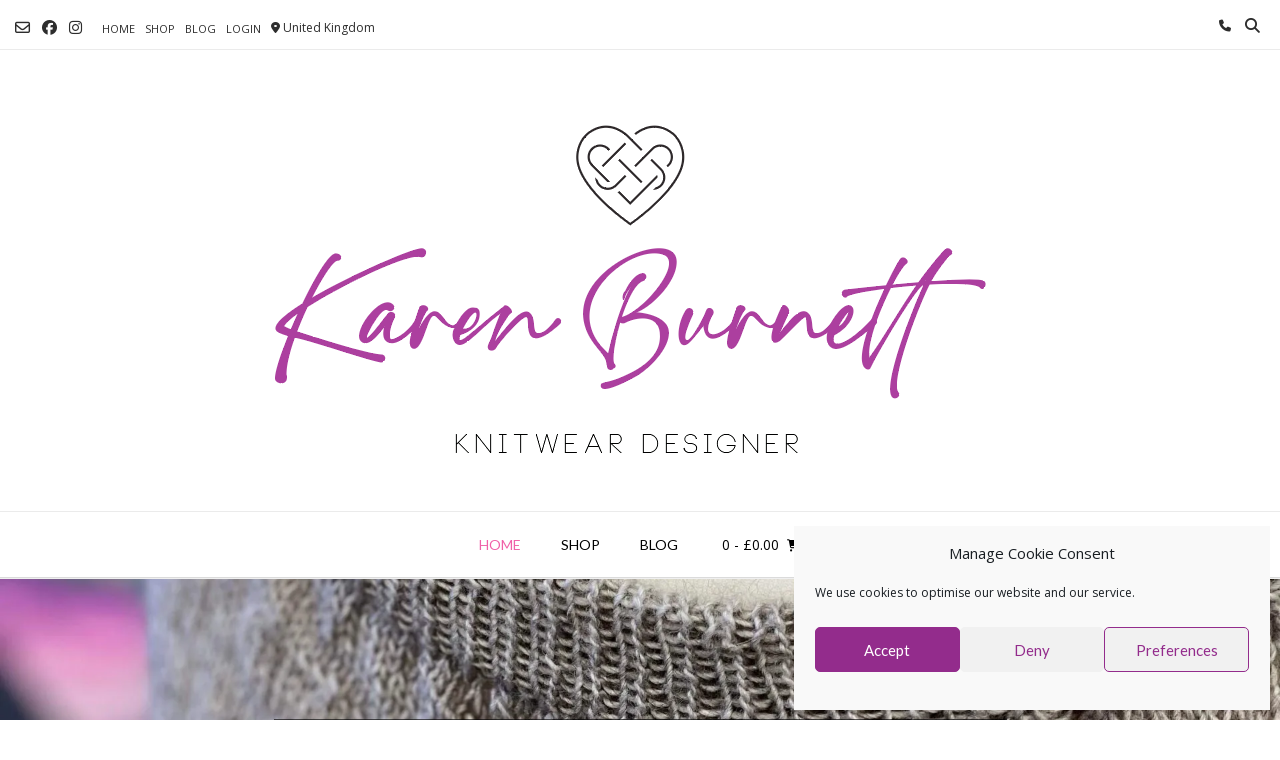

--- FILE ---
content_type: text/html; charset=UTF-8
request_url: https://karenbdesigns.co.uk/
body_size: 23671
content:
<!DOCTYPE html><!-- Vogue Premium -->
<html lang="en-GB">
<head>
<meta charset="UTF-8">
<meta name="viewport" content="width=device-width, initial-scale=1">
<link rel="profile" href="https://gmpg.org/xfn/11">
<title>KarenBDesigns &#8211; Knitwear Designer</title>
<meta name='robots' content='max-image-preview:large' />
<script>window._wca = window._wca || [];</script>
<link rel='dns-prefetch' href='//stats.wp.com' />
<link rel='dns-prefetch' href='//capi-automation.s3.us-east-2.amazonaws.com' />
<link rel='dns-prefetch' href='//www.googletagmanager.com' />
<link rel='dns-prefetch' href='//fonts.googleapis.com' />
<link rel='preconnect' href='//i0.wp.com' />
<link rel='preconnect' href='//c0.wp.com' />
<link rel="alternate" type="application/rss+xml" title="KarenBDesigns &raquo; Feed" href="https://karenbdesigns.co.uk/feed" />
<link rel="alternate" type="application/rss+xml" title="KarenBDesigns &raquo; Comments Feed" href="https://karenbdesigns.co.uk/comments/feed" />
<link rel="alternate" title="oEmbed (JSON)" type="application/json+oembed" href="https://karenbdesigns.co.uk/wp-json/oembed/1.0/embed?url=https%3A%2F%2Fkarenbdesigns.co.uk%2F" />
<link rel="alternate" title="oEmbed (XML)" type="text/xml+oembed" href="https://karenbdesigns.co.uk/wp-json/oembed/1.0/embed?url=https%3A%2F%2Fkarenbdesigns.co.uk%2F&#038;format=xml" />
<style id='wp-img-auto-sizes-contain-inline-css' type='text/css'>
img:is([sizes=auto i],[sizes^="auto," i]){contain-intrinsic-size:3000px 1500px}
/*# sourceURL=wp-img-auto-sizes-contain-inline-css */
</style>
<style id='wp-emoji-styles-inline-css' type='text/css'>

	img.wp-smiley, img.emoji {
		display: inline !important;
		border: none !important;
		box-shadow: none !important;
		height: 1em !important;
		width: 1em !important;
		margin: 0 0.07em !important;
		vertical-align: -0.1em !important;
		background: none !important;
		padding: 0 !important;
	}
/*# sourceURL=wp-emoji-styles-inline-css */
</style>
<style id='classic-theme-styles-inline-css' type='text/css'>
/*! This file is auto-generated */
.wp-block-button__link{color:#fff;background-color:#32373c;border-radius:9999px;box-shadow:none;text-decoration:none;padding:calc(.667em + 2px) calc(1.333em + 2px);font-size:1.125em}.wp-block-file__button{background:#32373c;color:#fff;text-decoration:none}
/*# sourceURL=/wp-includes/css/classic-themes.min.css */
</style>
<link rel='stylesheet' id='mediaelement-css' href='https://c0.wp.com/c/6.9/wp-includes/js/mediaelement/mediaelementplayer-legacy.min.css' type='text/css' media='all' />
<link rel='stylesheet' id='wp-mediaelement-css' href='https://c0.wp.com/c/6.9/wp-includes/js/mediaelement/wp-mediaelement.min.css' type='text/css' media='all' />
<style id='jetpack-sharing-buttons-style-inline-css' type='text/css'>
.jetpack-sharing-buttons__services-list{display:flex;flex-direction:row;flex-wrap:wrap;gap:0;list-style-type:none;margin:5px;padding:0}.jetpack-sharing-buttons__services-list.has-small-icon-size{font-size:12px}.jetpack-sharing-buttons__services-list.has-normal-icon-size{font-size:16px}.jetpack-sharing-buttons__services-list.has-large-icon-size{font-size:24px}.jetpack-sharing-buttons__services-list.has-huge-icon-size{font-size:36px}@media print{.jetpack-sharing-buttons__services-list{display:none!important}}.editor-styles-wrapper .wp-block-jetpack-sharing-buttons{gap:0;padding-inline-start:0}ul.jetpack-sharing-buttons__services-list.has-background{padding:1.25em 2.375em}
/*# sourceURL=https://karenbdesigns.co.uk/wp-content/plugins/jetpack/_inc/blocks/sharing-buttons/view.css */
</style>
<style id='global-styles-inline-css' type='text/css'>
:root{--wp--preset--aspect-ratio--square: 1;--wp--preset--aspect-ratio--4-3: 4/3;--wp--preset--aspect-ratio--3-4: 3/4;--wp--preset--aspect-ratio--3-2: 3/2;--wp--preset--aspect-ratio--2-3: 2/3;--wp--preset--aspect-ratio--16-9: 16/9;--wp--preset--aspect-ratio--9-16: 9/16;--wp--preset--color--black: #000000;--wp--preset--color--cyan-bluish-gray: #abb8c3;--wp--preset--color--white: #ffffff;--wp--preset--color--pale-pink: #f78da7;--wp--preset--color--vivid-red: #cf2e2e;--wp--preset--color--luminous-vivid-orange: #ff6900;--wp--preset--color--luminous-vivid-amber: #fcb900;--wp--preset--color--light-green-cyan: #7bdcb5;--wp--preset--color--vivid-green-cyan: #00d084;--wp--preset--color--pale-cyan-blue: #8ed1fc;--wp--preset--color--vivid-cyan-blue: #0693e3;--wp--preset--color--vivid-purple: #9b51e0;--wp--preset--gradient--vivid-cyan-blue-to-vivid-purple: linear-gradient(135deg,rgb(6,147,227) 0%,rgb(155,81,224) 100%);--wp--preset--gradient--light-green-cyan-to-vivid-green-cyan: linear-gradient(135deg,rgb(122,220,180) 0%,rgb(0,208,130) 100%);--wp--preset--gradient--luminous-vivid-amber-to-luminous-vivid-orange: linear-gradient(135deg,rgb(252,185,0) 0%,rgb(255,105,0) 100%);--wp--preset--gradient--luminous-vivid-orange-to-vivid-red: linear-gradient(135deg,rgb(255,105,0) 0%,rgb(207,46,46) 100%);--wp--preset--gradient--very-light-gray-to-cyan-bluish-gray: linear-gradient(135deg,rgb(238,238,238) 0%,rgb(169,184,195) 100%);--wp--preset--gradient--cool-to-warm-spectrum: linear-gradient(135deg,rgb(74,234,220) 0%,rgb(151,120,209) 20%,rgb(207,42,186) 40%,rgb(238,44,130) 60%,rgb(251,105,98) 80%,rgb(254,248,76) 100%);--wp--preset--gradient--blush-light-purple: linear-gradient(135deg,rgb(255,206,236) 0%,rgb(152,150,240) 100%);--wp--preset--gradient--blush-bordeaux: linear-gradient(135deg,rgb(254,205,165) 0%,rgb(254,45,45) 50%,rgb(107,0,62) 100%);--wp--preset--gradient--luminous-dusk: linear-gradient(135deg,rgb(255,203,112) 0%,rgb(199,81,192) 50%,rgb(65,88,208) 100%);--wp--preset--gradient--pale-ocean: linear-gradient(135deg,rgb(255,245,203) 0%,rgb(182,227,212) 50%,rgb(51,167,181) 100%);--wp--preset--gradient--electric-grass: linear-gradient(135deg,rgb(202,248,128) 0%,rgb(113,206,126) 100%);--wp--preset--gradient--midnight: linear-gradient(135deg,rgb(2,3,129) 0%,rgb(40,116,252) 100%);--wp--preset--font-size--small: 13px;--wp--preset--font-size--medium: 20px;--wp--preset--font-size--large: 36px;--wp--preset--font-size--x-large: 42px;--wp--preset--spacing--20: 0.44rem;--wp--preset--spacing--30: 0.67rem;--wp--preset--spacing--40: 1rem;--wp--preset--spacing--50: 1.5rem;--wp--preset--spacing--60: 2.25rem;--wp--preset--spacing--70: 3.38rem;--wp--preset--spacing--80: 5.06rem;--wp--preset--shadow--natural: 6px 6px 9px rgba(0, 0, 0, 0.2);--wp--preset--shadow--deep: 12px 12px 50px rgba(0, 0, 0, 0.4);--wp--preset--shadow--sharp: 6px 6px 0px rgba(0, 0, 0, 0.2);--wp--preset--shadow--outlined: 6px 6px 0px -3px rgb(255, 255, 255), 6px 6px rgb(0, 0, 0);--wp--preset--shadow--crisp: 6px 6px 0px rgb(0, 0, 0);}:where(.is-layout-flex){gap: 0.5em;}:where(.is-layout-grid){gap: 0.5em;}body .is-layout-flex{display: flex;}.is-layout-flex{flex-wrap: wrap;align-items: center;}.is-layout-flex > :is(*, div){margin: 0;}body .is-layout-grid{display: grid;}.is-layout-grid > :is(*, div){margin: 0;}:where(.wp-block-columns.is-layout-flex){gap: 2em;}:where(.wp-block-columns.is-layout-grid){gap: 2em;}:where(.wp-block-post-template.is-layout-flex){gap: 1.25em;}:where(.wp-block-post-template.is-layout-grid){gap: 1.25em;}.has-black-color{color: var(--wp--preset--color--black) !important;}.has-cyan-bluish-gray-color{color: var(--wp--preset--color--cyan-bluish-gray) !important;}.has-white-color{color: var(--wp--preset--color--white) !important;}.has-pale-pink-color{color: var(--wp--preset--color--pale-pink) !important;}.has-vivid-red-color{color: var(--wp--preset--color--vivid-red) !important;}.has-luminous-vivid-orange-color{color: var(--wp--preset--color--luminous-vivid-orange) !important;}.has-luminous-vivid-amber-color{color: var(--wp--preset--color--luminous-vivid-amber) !important;}.has-light-green-cyan-color{color: var(--wp--preset--color--light-green-cyan) !important;}.has-vivid-green-cyan-color{color: var(--wp--preset--color--vivid-green-cyan) !important;}.has-pale-cyan-blue-color{color: var(--wp--preset--color--pale-cyan-blue) !important;}.has-vivid-cyan-blue-color{color: var(--wp--preset--color--vivid-cyan-blue) !important;}.has-vivid-purple-color{color: var(--wp--preset--color--vivid-purple) !important;}.has-black-background-color{background-color: var(--wp--preset--color--black) !important;}.has-cyan-bluish-gray-background-color{background-color: var(--wp--preset--color--cyan-bluish-gray) !important;}.has-white-background-color{background-color: var(--wp--preset--color--white) !important;}.has-pale-pink-background-color{background-color: var(--wp--preset--color--pale-pink) !important;}.has-vivid-red-background-color{background-color: var(--wp--preset--color--vivid-red) !important;}.has-luminous-vivid-orange-background-color{background-color: var(--wp--preset--color--luminous-vivid-orange) !important;}.has-luminous-vivid-amber-background-color{background-color: var(--wp--preset--color--luminous-vivid-amber) !important;}.has-light-green-cyan-background-color{background-color: var(--wp--preset--color--light-green-cyan) !important;}.has-vivid-green-cyan-background-color{background-color: var(--wp--preset--color--vivid-green-cyan) !important;}.has-pale-cyan-blue-background-color{background-color: var(--wp--preset--color--pale-cyan-blue) !important;}.has-vivid-cyan-blue-background-color{background-color: var(--wp--preset--color--vivid-cyan-blue) !important;}.has-vivid-purple-background-color{background-color: var(--wp--preset--color--vivid-purple) !important;}.has-black-border-color{border-color: var(--wp--preset--color--black) !important;}.has-cyan-bluish-gray-border-color{border-color: var(--wp--preset--color--cyan-bluish-gray) !important;}.has-white-border-color{border-color: var(--wp--preset--color--white) !important;}.has-pale-pink-border-color{border-color: var(--wp--preset--color--pale-pink) !important;}.has-vivid-red-border-color{border-color: var(--wp--preset--color--vivid-red) !important;}.has-luminous-vivid-orange-border-color{border-color: var(--wp--preset--color--luminous-vivid-orange) !important;}.has-luminous-vivid-amber-border-color{border-color: var(--wp--preset--color--luminous-vivid-amber) !important;}.has-light-green-cyan-border-color{border-color: var(--wp--preset--color--light-green-cyan) !important;}.has-vivid-green-cyan-border-color{border-color: var(--wp--preset--color--vivid-green-cyan) !important;}.has-pale-cyan-blue-border-color{border-color: var(--wp--preset--color--pale-cyan-blue) !important;}.has-vivid-cyan-blue-border-color{border-color: var(--wp--preset--color--vivid-cyan-blue) !important;}.has-vivid-purple-border-color{border-color: var(--wp--preset--color--vivid-purple) !important;}.has-vivid-cyan-blue-to-vivid-purple-gradient-background{background: var(--wp--preset--gradient--vivid-cyan-blue-to-vivid-purple) !important;}.has-light-green-cyan-to-vivid-green-cyan-gradient-background{background: var(--wp--preset--gradient--light-green-cyan-to-vivid-green-cyan) !important;}.has-luminous-vivid-amber-to-luminous-vivid-orange-gradient-background{background: var(--wp--preset--gradient--luminous-vivid-amber-to-luminous-vivid-orange) !important;}.has-luminous-vivid-orange-to-vivid-red-gradient-background{background: var(--wp--preset--gradient--luminous-vivid-orange-to-vivid-red) !important;}.has-very-light-gray-to-cyan-bluish-gray-gradient-background{background: var(--wp--preset--gradient--very-light-gray-to-cyan-bluish-gray) !important;}.has-cool-to-warm-spectrum-gradient-background{background: var(--wp--preset--gradient--cool-to-warm-spectrum) !important;}.has-blush-light-purple-gradient-background{background: var(--wp--preset--gradient--blush-light-purple) !important;}.has-blush-bordeaux-gradient-background{background: var(--wp--preset--gradient--blush-bordeaux) !important;}.has-luminous-dusk-gradient-background{background: var(--wp--preset--gradient--luminous-dusk) !important;}.has-pale-ocean-gradient-background{background: var(--wp--preset--gradient--pale-ocean) !important;}.has-electric-grass-gradient-background{background: var(--wp--preset--gradient--electric-grass) !important;}.has-midnight-gradient-background{background: var(--wp--preset--gradient--midnight) !important;}.has-small-font-size{font-size: var(--wp--preset--font-size--small) !important;}.has-medium-font-size{font-size: var(--wp--preset--font-size--medium) !important;}.has-large-font-size{font-size: var(--wp--preset--font-size--large) !important;}.has-x-large-font-size{font-size: var(--wp--preset--font-size--x-large) !important;}
:where(.wp-block-post-template.is-layout-flex){gap: 1.25em;}:where(.wp-block-post-template.is-layout-grid){gap: 1.25em;}
:where(.wp-block-term-template.is-layout-flex){gap: 1.25em;}:where(.wp-block-term-template.is-layout-grid){gap: 1.25em;}
:where(.wp-block-columns.is-layout-flex){gap: 2em;}:where(.wp-block-columns.is-layout-grid){gap: 2em;}
:root :where(.wp-block-pullquote){font-size: 1.5em;line-height: 1.6;}
/*# sourceURL=global-styles-inline-css */
</style>
<link rel='stylesheet' id='woocommerce-layout-css' href='https://c0.wp.com/p/woocommerce/10.4.3/assets/css/woocommerce-layout.css' type='text/css' media='all' />
<style id='woocommerce-layout-inline-css' type='text/css'>

	.infinite-scroll .woocommerce-pagination {
		display: none;
	}
/*# sourceURL=woocommerce-layout-inline-css */
</style>
<link rel='stylesheet' id='woocommerce-smallscreen-css' href='https://c0.wp.com/p/woocommerce/10.4.3/assets/css/woocommerce-smallscreen.css' type='text/css' media='only screen and (max-width: 768px)' />
<link rel='stylesheet' id='woocommerce-general-css' href='https://c0.wp.com/p/woocommerce/10.4.3/assets/css/woocommerce.css' type='text/css' media='all' />
<style id='woocommerce-inline-inline-css' type='text/css'>
.woocommerce form .form-row .required { visibility: visible; }
/*# sourceURL=woocommerce-inline-inline-css */
</style>
<link rel='stylesheet' id='wcz-frontend-css' href='https://karenbdesigns.co.uk/wp-content/plugins/woocustomizer/assets/css/frontend.css?ver=2.6.3' type='text/css' media='all' />
<link rel='stylesheet' id='cmplz-general-css' href='https://karenbdesigns.co.uk/wp-content/plugins/complianz-gdpr/assets/css/cookieblocker.min.css?ver=1765917622' type='text/css' media='all' />
<link rel='stylesheet' id='customizer_vogue_fonts-css' href='//fonts.googleapis.com/css?family=Lato%3Aregular%2Citalic%2C700|Open+Sans%3Aregular%2Citalic%2C700%26subset%3Dlatin%2C' type='text/css' media='screen' />
<link rel='stylesheet' id='vogue-slider-style-css' href='https://karenbdesigns.co.uk/wp-content/themes/vogue/includes/basic-slider/css/style.css?ver=10.9.2' type='text/css' media='all' />
<link rel='stylesheet' id='vogue-body-font-default-css' href='//fonts.googleapis.com/css?family=Open+Sans%3A400%2C300%2C300italic%2C400italic%2C600%2C600italic%2C700%2C700italic&#038;ver=10.9.2' type='text/css' media='all' />
<link rel='stylesheet' id='vogue-heading-font-default-css' href='//fonts.googleapis.com/css?family=Lato%3A400%2C300%2C300italic%2C400italic%2C700%2C700italic&#038;ver=10.9.2' type='text/css' media='all' />
<link rel='stylesheet' id='vogue-font-awesome-css' href='https://karenbdesigns.co.uk/wp-content/themes/vogue/includes/font-awesome/css/all.min.css?ver=6.5.1' type='text/css' media='all' />
<link rel='stylesheet' id='vogue-style-css' href='https://karenbdesigns.co.uk/wp-content/themes/vogue/style.css?ver=10.9.2' type='text/css' media='all' />
<link rel='stylesheet' id='vogue-header-style-css' href='https://karenbdesigns.co.uk/wp-content/themes/vogue/templates/css/header-one.css?ver=10.9.2' type='text/css' media='all' />
<link rel='stylesheet' id='vogue-standard-woocommerce-style-css' href='https://karenbdesigns.co.uk/wp-content/themes/vogue/templates/css/woocommerce-standard-style.css?ver=10.9.2' type='text/css' media='all' />
<link rel='stylesheet' id='vogue-footer-style-css' href='https://karenbdesigns.co.uk/wp-content/themes/vogue/templates/css/footer-social.css?ver=10.9.2' type='text/css' media='all' />
<link rel='stylesheet' id='elementor-icons-css' href='https://karenbdesigns.co.uk/wp-content/plugins/elementor/assets/lib/eicons/css/elementor-icons.min.css?ver=5.46.0' type='text/css' media='all' />
<link rel='stylesheet' id='elementor-frontend-css' href='https://karenbdesigns.co.uk/wp-content/plugins/elementor/assets/css/frontend.min.css?ver=3.34.2' type='text/css' media='all' />
<link rel='stylesheet' id='elementor-post-11-css' href='https://karenbdesigns.co.uk/wp-content/uploads/elementor/css/post-11.css?ver=1768941706' type='text/css' media='all' />
<link rel='stylesheet' id='widget-heading-css' href='https://karenbdesigns.co.uk/wp-content/plugins/elementor/assets/css/widget-heading.min.css?ver=3.34.2' type='text/css' media='all' />
<link rel='stylesheet' id='widget-image-css' href='https://karenbdesigns.co.uk/wp-content/plugins/elementor/assets/css/widget-image.min.css?ver=3.34.2' type='text/css' media='all' />
<link rel='stylesheet' id='widget-image-box-css' href='https://karenbdesigns.co.uk/wp-content/plugins/elementor/assets/css/widget-image-box.min.css?ver=3.34.2' type='text/css' media='all' />
<link rel='stylesheet' id='elementor-post-76-css' href='https://karenbdesigns.co.uk/wp-content/uploads/elementor/css/post-76.css?ver=1768941706' type='text/css' media='all' />
<style id='kadence-blocks-global-variables-inline-css' type='text/css'>
:root {--global-kb-font-size-sm:clamp(0.8rem, 0.73rem + 0.217vw, 0.9rem);--global-kb-font-size-md:clamp(1.1rem, 0.995rem + 0.326vw, 1.25rem);--global-kb-font-size-lg:clamp(1.75rem, 1.576rem + 0.543vw, 2rem);--global-kb-font-size-xl:clamp(2.25rem, 1.728rem + 1.63vw, 3rem);--global-kb-font-size-xxl:clamp(2.5rem, 1.456rem + 3.26vw, 4rem);--global-kb-font-size-xxxl:clamp(2.75rem, 0.489rem + 7.065vw, 6rem);}:root {--global-palette1: #3182CE;--global-palette2: #2B6CB0;--global-palette3: #1A202C;--global-palette4: #2D3748;--global-palette5: #4A5568;--global-palette6: #718096;--global-palette7: #EDF2F7;--global-palette8: #F7FAFC;--global-palette9: #ffffff;}
/*# sourceURL=kadence-blocks-global-variables-inline-css */
</style>
<link rel='stylesheet' id='elementor-gf-local-roboto-css' href='https://karenbdesigns.co.uk/wp-content/uploads/elementor/google-fonts/css/roboto.css?ver=1742243938' type='text/css' media='all' />
<link rel='stylesheet' id='elementor-gf-local-robotoslab-css' href='https://karenbdesigns.co.uk/wp-content/uploads/elementor/google-fonts/css/robotoslab.css?ver=1742243941' type='text/css' media='all' />
<script type="text/javascript" src="https://karenbdesigns.co.uk/wp-content/plugins/google-analytics-for-wordpress/assets/js/frontend-gtag.min.js?ver=9.11.1" id="monsterinsights-frontend-script-js" async="async" data-wp-strategy="async"></script>
<script data-cfasync="false" data-wpfc-render="false" type="text/javascript" id='monsterinsights-frontend-script-js-extra'>/* <![CDATA[ */
var monsterinsights_frontend = {"js_events_tracking":"true","download_extensions":"doc,pdf,ppt,zip,xls,docx,pptx,xlsx","inbound_paths":"[{\"path\":\"\\\/go\\\/\",\"label\":\"affiliate\"},{\"path\":\"\\\/recommend\\\/\",\"label\":\"affiliate\"}]","home_url":"https:\/\/karenbdesigns.co.uk","hash_tracking":"false","v4_id":"G-C4T96EV12Y"};/* ]]> */
</script>
<script type="text/javascript" src="https://c0.wp.com/c/6.9/wp-includes/js/jquery/jquery.min.js" id="jquery-core-js"></script>
<script type="text/javascript" src="https://c0.wp.com/c/6.9/wp-includes/js/jquery/jquery-migrate.min.js" id="jquery-migrate-js"></script>
<script type="text/javascript" src="https://c0.wp.com/p/woocommerce/10.4.3/assets/js/jquery-blockui/jquery.blockUI.min.js" id="wc-jquery-blockui-js" defer="defer" data-wp-strategy="defer"></script>
<script type="text/javascript" id="wc-add-to-cart-js-extra">
/* <![CDATA[ */
var wc_add_to_cart_params = {"ajax_url":"/wp-admin/admin-ajax.php","wc_ajax_url":"/?wc-ajax=%%endpoint%%","i18n_view_cart":"View basket","cart_url":"https://karenbdesigns.co.uk/cart","is_cart":"","cart_redirect_after_add":"no"};
//# sourceURL=wc-add-to-cart-js-extra
/* ]]> */
</script>
<script type="text/javascript" src="https://c0.wp.com/p/woocommerce/10.4.3/assets/js/frontend/add-to-cart.min.js" id="wc-add-to-cart-js" defer="defer" data-wp-strategy="defer"></script>
<script type="text/javascript" src="https://c0.wp.com/p/woocommerce/10.4.3/assets/js/js-cookie/js.cookie.min.js" id="wc-js-cookie-js" defer="defer" data-wp-strategy="defer"></script>
<script type="text/javascript" id="woocommerce-js-extra">
/* <![CDATA[ */
var woocommerce_params = {"ajax_url":"/wp-admin/admin-ajax.php","wc_ajax_url":"/?wc-ajax=%%endpoint%%","i18n_password_show":"Show password","i18n_password_hide":"Hide password"};
//# sourceURL=woocommerce-js-extra
/* ]]> */
</script>
<script type="text/javascript" src="https://c0.wp.com/p/woocommerce/10.4.3/assets/js/frontend/woocommerce.min.js" id="woocommerce-js" defer="defer" data-wp-strategy="defer"></script>
<script type="text/javascript" id="kk-script-js-extra">
/* <![CDATA[ */
var fetchCartItems = {"ajax_url":"https://karenbdesigns.co.uk/wp-admin/admin-ajax.php","action":"kk_wc_fetchcartitems","nonce":"b86e684692","currency":"GBP"};
//# sourceURL=kk-script-js-extra
/* ]]> */
</script>
<script type="text/javascript" src="https://karenbdesigns.co.uk/wp-content/plugins/kliken-marketing-for-google/assets/kk-script.js?ver=6.9" id="kk-script-js"></script>
<script type="text/javascript" id="WCPAY_ASSETS-js-extra">
/* <![CDATA[ */
var wcpayAssets = {"url":"https://karenbdesigns.co.uk/wp-content/plugins/woocommerce-payments/dist/"};
//# sourceURL=WCPAY_ASSETS-js-extra
/* ]]> */
</script>
<script data-service="jetpack-statistics" data-category="statistics" type="text/plain" data-cmplz-src="https://stats.wp.com/s-202604.js" id="woocommerce-analytics-js" defer="defer" data-wp-strategy="defer"></script>

<!-- Google tag (gtag.js) snippet added by Site Kit -->
<!-- Google Analytics snippet added by Site Kit -->
<script type="text/javascript" src="https://www.googletagmanager.com/gtag/js?id=G-PNQMY7F588" id="google_gtagjs-js" async></script>
<script type="text/javascript" id="google_gtagjs-js-after">
/* <![CDATA[ */
window.dataLayer = window.dataLayer || [];function gtag(){dataLayer.push(arguments);}
gtag("set","linker",{"domains":["karenbdesigns.co.uk"]});
gtag("js", new Date());
gtag("set", "developer_id.dZTNiMT", true);
gtag("config", "G-PNQMY7F588");
//# sourceURL=google_gtagjs-js-after
/* ]]> */
</script>
<link rel="https://api.w.org/" href="https://karenbdesigns.co.uk/wp-json/" /><link rel="alternate" title="JSON" type="application/json" href="https://karenbdesigns.co.uk/wp-json/wp/v2/pages/76" /><link rel="EditURI" type="application/rsd+xml" title="RSD" href="https://karenbdesigns.co.uk/xmlrpc.php?rsd" />
<meta name="generator" content="WordPress 6.9" />
<meta name="generator" content="WooCommerce 10.4.3" />
<link rel="canonical" href="https://karenbdesigns.co.uk/" />
<link rel='shortlink' href='https://karenbdesigns.co.uk/' />
<meta name="generator" content="Site Kit by Google 1.170.0" /><script type="text/javascript" src="https://payhip.com/embed-page.js?v=24u68984"></script>
<meta name="p:domain_verify" content="593418298f271d751d451aa6959253a9"/>	<style>img#wpstats{display:none}</style>
					<style>.cmplz-hidden {
					display: none !important;
				}</style>	<noscript><style>.woocommerce-product-gallery{ opacity: 1 !important; }</style></noscript>
	<meta name="generator" content="Elementor 3.34.2; features: additional_custom_breakpoints; settings: css_print_method-external, google_font-enabled, font_display-auto">
			<script data-service="facebook" data-category="marketing"  type="text/plain">
				!function(f,b,e,v,n,t,s){if(f.fbq)return;n=f.fbq=function(){n.callMethod?
					n.callMethod.apply(n,arguments):n.queue.push(arguments)};if(!f._fbq)f._fbq=n;
					n.push=n;n.loaded=!0;n.version='2.0';n.queue=[];t=b.createElement(e);t.async=!0;
					t.src=v;s=b.getElementsByTagName(e)[0];s.parentNode.insertBefore(t,s)}(window,
					document,'script','https://connect.facebook.net/en_US/fbevents.js');
			</script>
			<!-- WooCommerce Facebook Integration Begin -->
			<script data-service="facebook" data-category="marketing"  type="text/plain">

				fbq('init', '3891905927603532', {}, {
    "agent": "woocommerce_0-10.4.3-3.5.15"
});

				document.addEventListener( 'DOMContentLoaded', function() {
					// Insert placeholder for events injected when a product is added to the cart through AJAX.
					document.body.insertAdjacentHTML( 'beforeend', '<div class=\"wc-facebook-pixel-event-placeholder\"></div>' );
				}, false );

			</script>
			<!-- WooCommerce Facebook Integration End -->
						<style>
				.e-con.e-parent:nth-of-type(n+4):not(.e-lazyloaded):not(.e-no-lazyload),
				.e-con.e-parent:nth-of-type(n+4):not(.e-lazyloaded):not(.e-no-lazyload) * {
					background-image: none !important;
				}
				@media screen and (max-height: 1024px) {
					.e-con.e-parent:nth-of-type(n+3):not(.e-lazyloaded):not(.e-no-lazyload),
					.e-con.e-parent:nth-of-type(n+3):not(.e-lazyloaded):not(.e-no-lazyload) * {
						background-image: none !important;
					}
				}
				@media screen and (max-height: 640px) {
					.e-con.e-parent:nth-of-type(n+2):not(.e-lazyloaded):not(.e-no-lazyload),
					.e-con.e-parent:nth-of-type(n+2):not(.e-lazyloaded):not(.e-no-lazyload) * {
						background-image: none !important;
					}
				}
			</style>
			<link rel="icon" href="https://i0.wp.com/karenbdesigns.co.uk/wp-content/uploads/2024/03/cropped-Heart-purple-logo-4-1.png?fit=32%2C32&#038;ssl=1" sizes="32x32" />
<link rel="icon" href="https://i0.wp.com/karenbdesigns.co.uk/wp-content/uploads/2024/03/cropped-Heart-purple-logo-4-1.png?fit=192%2C192&#038;ssl=1" sizes="192x192" />
<link rel="apple-touch-icon" href="https://i0.wp.com/karenbdesigns.co.uk/wp-content/uploads/2024/03/cropped-Heart-purple-logo-4-1.png?fit=180%2C180&#038;ssl=1" />
<meta name="msapplication-TileImage" content="https://i0.wp.com/karenbdesigns.co.uk/wp-content/uploads/2024/03/cropped-Heart-purple-logo-4-1.png?fit=270%2C270&#038;ssl=1" />
</head>
<body data-rsssl=1 data-cmplz=1 class="home wp-singular page-template-default page page-id-76 wp-theme-vogue theme-vogue woocommerce-no-js wcz-woocommerce elementor-default elementor-kit-11 elementor-page elementor-page-76">
<div id="page" class="hfeed site vogue-slider-default">

<a class="skip-link screen-reader-text" href="#site-content">Skip to content</a>
	
	
	
			
			
		
<header id="masthead" class="site-header site-header-one  ">

	
			<div class="site-header-topbar">
			<div class="site-topbar-left ">
				
				
					<a href="mailto:in&#102;o&#064;%6b%61%72&#101;%6e&#098;&#100;e&#115;%69&#103;&#110;&#115;.&#099;&#111;&#046;%75k" title="Send Us an Email" class="header-social-icon social-email"><i class="far fa-envelope"></i></a><a href="https://www.facebook.com/KarenBDesign" target="_blank" title="Find Us on Facebook" class="header-social-icon social-facebook" rel="noopener"><i class="fab fa-facebook"></i></a><a href="https://www.instagram.com/karenbdesigns/" target="_blank" title="Follow Us on Instagram" class="header-social-icon social-instagram" rel="noopener"><i class="fab fa-instagram"></i></a>
				
				<div class="menu-menu-container"><ul id="menu-menu" class="vogue-top-bar-menu"><li id="menu-item-266" class="menu-item menu-item-type-post_type menu-item-object-page menu-item-home current-menu-item page_item page-item-76 current_page_item menu-item-266"><a href="https://karenbdesigns.co.uk/" aria-current="page">Home</a></li>
<li id="menu-item-41" class="menu-item menu-item-type-post_type menu-item-object-page menu-item-41"><a href="https://karenbdesigns.co.uk/shop">Shop</a></li>
<li id="menu-item-43" class="menu-item menu-item-type-post_type menu-item-object-page menu-item-43"><a href="https://karenbdesigns.co.uk/blog">Blog</a></li>
<li class="wcz-login-logout ">					<a href="https://karenbdesigns.co.uk/wp-login.php?redirect_to=https%3A%2F%2Fkarenbdesigns.co.uk%2F">Login</a>
				</li></ul></div>
					            	<span class="site-topbar-left-ad header-address"><i class="fas fa-map-marker-alt"></i> United Kingdom</span>
				
							</div>

			<div class="site-topbar-right">
				
					            	<span class="site-topbar-right-no header-phone"><i class="fas fa-phone"></i> </span>
				
									<button class="menu-search">
				    	<i class="fas fa-search search-btn"></i>
				    </button>
				
							</div>

			<div class="clearboth"></div>
		</div>
				    <div class="search-block">
		        		        	<form role="search" method="get" class="search-form" action="https://karenbdesigns.co.uk/">
	<label>
		<input type="search" class="search-field" placeholder="Search &amp; hit enter&hellip;" value="" name="s" title="Search for:" />
	</label>
	<input type="submit" class="search-submit" value="&nbsp;" />
</form>		        		    </div>
			
	<div class="site-container  ">

		<div class="site-branding">

					        <a href="https://karenbdesigns.co.uk/" class="site-logo-img" title="KarenBDesigns"><img src="https://karenbdesigns.co.uk/wp-content/uploads/2021/03/cropped-IMG_3500.png" alt="KarenBDesigns" /></a>
                
                
                                        
                                
		    
		</div><!-- .site-branding -->

	</div>
	
						<nav id="site-navigation" class="main-navigation  vogue-mobile-nav-skin-dark" role="navigation">
				<button class="header-menu-button"><i class="fas fa-bars"></i><span>menu</span></button>
				<div id="main-menu" class="main-menu-container">
					<div class="main-menu-inner">
						<button class="main-menu-close"><i class="fas fa-angle-right"></i><i class="fas fa-angle-left"></i></button>
						<div class="menu-main-menu-container"><ul id="primary-menu" class="menu"><li id="menu-item-1148" class="menu-item menu-item-type-post_type menu-item-object-page menu-item-home current-menu-item page_item page-item-76 current_page_item menu-item-has-children menu-item-1148"><a href="https://karenbdesigns.co.uk/" aria-current="page">Home</a>
<ul class="sub-menu">
	<li id="menu-item-1149" class="menu-item menu-item-type-post_type menu-item-object-page menu-item-1149"><a href="https://karenbdesigns.co.uk/sample-page">About Me</a></li>
</ul>
</li>
<li id="menu-item-1151" class="menu-item menu-item-type-post_type menu-item-object-page menu-item-1151"><a href="https://karenbdesigns.co.uk/shop">Shop</a></li>
<li id="menu-item-1152" class="menu-item menu-item-type-post_type menu-item-object-page menu-item-1152"><a href="https://karenbdesigns.co.uk/blog">Blog</a></li>
</ul></div>
																					<div class="header-cart">
									<a class="header-cart-contents" href="https://karenbdesigns.co.uk/cart" title="View your shopping cart">
										<span class="header-cart-amount">
											0<span> - &pound;0.00</span>
										</span>
										<span class="header-cart-checkout ">
											<i class="fas fa-shopping-cart"></i>
										</span>
									</a>
									
																	</div>
																		</div>
				</div>
			</nav><!-- #site-navigation -->
			
</header><!-- #masthead -->		
		
	
	    
                            
        
            
                
        
            <div class="home-slider-wrap  home-slider-remove" data-auto="6500" data-scroll="uncover-fade" data-poh="false" data-rand="0">
                <div class="home-slider-prev"><i class="fa fa-angle-left"></i></div>
                <div class="home-slider-next"><i class="fa fa-angle-right"></i></div>
                
                <div class="home-slider">
                    
                                            
                                                <div class="home-slider-block" style="background-image: url(https://i0.wp.com/karenbdesigns.co.uk/wp-content/uploads/2021/11/69CA71C9-3E24-4BDB-BFA0-58181525E681-scaled.jpeg?fit=1920%2C2560&#038;ssl=1);">
                        
                                                                                                <img src="https://karenbdesigns.co.uk/wp-content/themes/vogue/images/slider_blank_img_medium.gif" />
                                                                                        
                                                        
                                <div class="home-slider-block-inner">
                                    <div class="home-slider-block-bg">
                                        <h3>
                                            The Intertwined Sweater                                        </h3>
                                                                                                                                    <p>
<p>Knit in 4ply weight yarn, this sweater is perfect for practising simple lacework!</p>
</p>
                                                                                                                        </div>
                                </div>
                                
                                                        
                                                </div>
                                            
                                        
                </div>
                                    <div class="home-slider-pager"></div>
                                            </div>
            
                
        
            	
	
	<div id="site-content" class="site-container content-container content-no-sidebar  vogue-woocommerce-cols-4 ">
	
	<div id="primary" class="content-area">
		<main id="main" class="site-main" role="main">
			
			
			
				
<article id="post-76" class="post-76 page type-page status-publish hentry">
	
			
				
	
	<div class="entry-content">
				<div data-elementor-type="wp-page" data-elementor-id="76" class="elementor elementor-76">
						<section class="elementor-section elementor-top-section elementor-element elementor-element-bb7c6a8 elementor-section-boxed elementor-section-height-default elementor-section-height-default" data-id="bb7c6a8" data-element_type="section">
						<div class="elementor-container elementor-column-gap-default">
					<div class="elementor-column elementor-col-100 elementor-top-column elementor-element elementor-element-e471f42" data-id="e471f42" data-element_type="column">
			<div class="elementor-widget-wrap elementor-element-populated">
						<div class="elementor-element elementor-element-2c70c10 elementor-widget elementor-widget-heading" data-id="2c70c10" data-element_type="widget" data-widget_type="heading.default">
				<div class="elementor-widget-container">
					<h2 class="elementor-heading-title elementor-size-default">Hi, I'm Karen!</h2>				</div>
				</div>
					</div>
		</div>
					</div>
		</section>
				<section class="elementor-section elementor-top-section elementor-element elementor-element-152f7f7 elementor-section-boxed elementor-section-height-default elementor-section-height-default" data-id="152f7f7" data-element_type="section">
						<div class="elementor-container elementor-column-gap-default">
					<div class="elementor-column elementor-col-100 elementor-top-column elementor-element elementor-element-36769df" data-id="36769df" data-element_type="column">
			<div class="elementor-widget-wrap elementor-element-populated">
						<div class="elementor-element elementor-element-80f8301 elementor-widget elementor-widget-text-editor" data-id="80f8301" data-element_type="widget" data-widget_type="text-editor.default">
				<div class="elementor-widget-container">
									<p>I am a Scottish knitwear designer with over 13 years of experience specializing in creating easy-to-knit, easy-to-wear patterns. My passion lies in designing sweaters, shawls, socks, and various accessories suitable for all. Over the years, my designs have been featured in esteemed knitting magazines, and I frequently collaborate with Indie Dyers to bring unique creations to life.</p><p>I am also Creative Operational Director on a designer-led zine publication <a href="https://intandemzine.com/">inTANDEM zine</a> of knitting and crochet patterns, I am deeply involved in editing, publishing, curating, and showcasing the latest designs and techniques in the world of fibre arts.</p><p>Here on this site, you&#8217;ll find all of my patterns, that are currently available. For digital copies of all my designs, they are exclusively available on Payhip and Ravelry, the links to both sites are on the pattern pages. Explore and knit your next favourite project today!</p>								</div>
				</div>
					</div>
		</div>
					</div>
		</section>
				<section class="elementor-section elementor-top-section elementor-element elementor-element-dc133d5 elementor-section-boxed elementor-section-height-default elementor-section-height-default" data-id="dc133d5" data-element_type="section">
						<div class="elementor-container elementor-column-gap-default">
					<div class="elementor-column elementor-col-100 elementor-top-column elementor-element elementor-element-6360b58" data-id="6360b58" data-element_type="column">
			<div class="elementor-widget-wrap elementor-element-populated">
						<section class="elementor-section elementor-inner-section elementor-element elementor-element-80ee477 elementor-section-boxed elementor-section-height-default elementor-section-height-default" data-id="80ee477" data-element_type="section">
						<div class="elementor-container elementor-column-gap-default">
					<div class="elementor-column elementor-col-50 elementor-inner-column elementor-element elementor-element-5666d62" data-id="5666d62" data-element_type="column">
			<div class="elementor-widget-wrap elementor-element-populated">
						<div class="elementor-element elementor-element-ff44035 elementor-widget elementor-widget-image" data-id="ff44035" data-element_type="widget" data-widget_type="image.default">
				<div class="elementor-widget-container">
																<a href="https://karenbdesigns.co.uk/product/cumbria-socks">
							<img fetchpriority="high" decoding="async" width="900" height="900" src="https://i0.wp.com/karenbdesigns.co.uk/wp-content/uploads/2024/08/Copy-of-Summer-Tee.png?fit=900%2C900&amp;ssl=1" class="attachment-large size-large wp-image-1120" alt="" srcset="https://i0.wp.com/karenbdesigns.co.uk/wp-content/uploads/2024/08/Copy-of-Summer-Tee.png?w=1080&amp;ssl=1 1080w, https://i0.wp.com/karenbdesigns.co.uk/wp-content/uploads/2024/08/Copy-of-Summer-Tee.png?resize=300%2C300&amp;ssl=1 300w, https://i0.wp.com/karenbdesigns.co.uk/wp-content/uploads/2024/08/Copy-of-Summer-Tee.png?resize=1024%2C1024&amp;ssl=1 1024w, https://i0.wp.com/karenbdesigns.co.uk/wp-content/uploads/2024/08/Copy-of-Summer-Tee.png?resize=150%2C150&amp;ssl=1 150w, https://i0.wp.com/karenbdesigns.co.uk/wp-content/uploads/2024/08/Copy-of-Summer-Tee.png?resize=768%2C768&amp;ssl=1 768w, https://i0.wp.com/karenbdesigns.co.uk/wp-content/uploads/2024/08/Copy-of-Summer-Tee.png?resize=600%2C600&amp;ssl=1 600w, https://i0.wp.com/karenbdesigns.co.uk/wp-content/uploads/2024/08/Copy-of-Summer-Tee.png?resize=100%2C100&amp;ssl=1 100w" sizes="(max-width: 900px) 100vw, 900px" />								</a>
															</div>
				</div>
				<div class="elementor-element elementor-element-bc4a9f6 elementor-widget elementor-widget-image" data-id="bc4a9f6" data-element_type="widget" data-widget_type="image.default">
				<div class="elementor-widget-container">
																<a href="https://karenbdesigns.co.uk/product/a-glaswegian-summer-sweater">
							<img decoding="async" width="900" height="900" src="https://i0.wp.com/karenbdesigns.co.uk/wp-content/uploads/2021/11/975BB740-B736-4C85-B576-8E2AE0594337.jpeg?fit=900%2C900&amp;ssl=1" class="attachment-large size-large wp-image-305" alt="" srcset="https://i0.wp.com/karenbdesigns.co.uk/wp-content/uploads/2021/11/975BB740-B736-4C85-B576-8E2AE0594337.jpeg?w=1080&amp;ssl=1 1080w, https://i0.wp.com/karenbdesigns.co.uk/wp-content/uploads/2021/11/975BB740-B736-4C85-B576-8E2AE0594337.jpeg?resize=300%2C300&amp;ssl=1 300w, https://i0.wp.com/karenbdesigns.co.uk/wp-content/uploads/2021/11/975BB740-B736-4C85-B576-8E2AE0594337.jpeg?resize=1024%2C1024&amp;ssl=1 1024w, https://i0.wp.com/karenbdesigns.co.uk/wp-content/uploads/2021/11/975BB740-B736-4C85-B576-8E2AE0594337.jpeg?resize=150%2C150&amp;ssl=1 150w, https://i0.wp.com/karenbdesigns.co.uk/wp-content/uploads/2021/11/975BB740-B736-4C85-B576-8E2AE0594337.jpeg?resize=768%2C768&amp;ssl=1 768w, https://i0.wp.com/karenbdesigns.co.uk/wp-content/uploads/2021/11/975BB740-B736-4C85-B576-8E2AE0594337.jpeg?resize=600%2C600&amp;ssl=1 600w, https://i0.wp.com/karenbdesigns.co.uk/wp-content/uploads/2021/11/975BB740-B736-4C85-B576-8E2AE0594337.jpeg?resize=100%2C100&amp;ssl=1 100w" sizes="(max-width: 900px) 100vw, 900px" />								</a>
															</div>
				</div>
					</div>
		</div>
				<div class="elementor-column elementor-col-50 elementor-inner-column elementor-element elementor-element-699e278" data-id="699e278" data-element_type="column">
			<div class="elementor-widget-wrap elementor-element-populated">
						<div class="elementor-element elementor-element-d53e69b elementor-widget elementor-widget-image" data-id="d53e69b" data-element_type="widget" data-widget_type="image.default">
				<div class="elementor-widget-container">
																<a href="https://karenbdesigns.co.uk/product/summer-tee">
							<img decoding="async" width="900" height="900" src="https://i0.wp.com/karenbdesigns.co.uk/wp-content/uploads/2024/08/Summer-Tee.png?fit=900%2C900&amp;ssl=1" class="attachment-large size-large wp-image-1119" alt="" srcset="https://i0.wp.com/karenbdesigns.co.uk/wp-content/uploads/2024/08/Summer-Tee.png?w=1080&amp;ssl=1 1080w, https://i0.wp.com/karenbdesigns.co.uk/wp-content/uploads/2024/08/Summer-Tee.png?resize=300%2C300&amp;ssl=1 300w, https://i0.wp.com/karenbdesigns.co.uk/wp-content/uploads/2024/08/Summer-Tee.png?resize=1024%2C1024&amp;ssl=1 1024w, https://i0.wp.com/karenbdesigns.co.uk/wp-content/uploads/2024/08/Summer-Tee.png?resize=150%2C150&amp;ssl=1 150w, https://i0.wp.com/karenbdesigns.co.uk/wp-content/uploads/2024/08/Summer-Tee.png?resize=768%2C768&amp;ssl=1 768w, https://i0.wp.com/karenbdesigns.co.uk/wp-content/uploads/2024/08/Summer-Tee.png?resize=600%2C600&amp;ssl=1 600w, https://i0.wp.com/karenbdesigns.co.uk/wp-content/uploads/2024/08/Summer-Tee.png?resize=100%2C100&amp;ssl=1 100w" sizes="(max-width: 900px) 100vw, 900px" />								</a>
															</div>
				</div>
				<div class="elementor-element elementor-element-4bef2c5 elementor-widget elementor-widget-image" data-id="4bef2c5" data-element_type="widget" data-widget_type="image.default">
				<div class="elementor-widget-container">
															<img loading="lazy" decoding="async" width="900" height="900" src="https://i0.wp.com/karenbdesigns.co.uk/wp-content/uploads/2021/11/8F9AC5F2-1418-425D-8A11-AC5CAA690AC1.jpeg?fit=900%2C900&amp;ssl=1" class="attachment-large size-large wp-image-304" alt="" srcset="https://i0.wp.com/karenbdesigns.co.uk/wp-content/uploads/2021/11/8F9AC5F2-1418-425D-8A11-AC5CAA690AC1.jpeg?w=1080&amp;ssl=1 1080w, https://i0.wp.com/karenbdesigns.co.uk/wp-content/uploads/2021/11/8F9AC5F2-1418-425D-8A11-AC5CAA690AC1.jpeg?resize=300%2C300&amp;ssl=1 300w, https://i0.wp.com/karenbdesigns.co.uk/wp-content/uploads/2021/11/8F9AC5F2-1418-425D-8A11-AC5CAA690AC1.jpeg?resize=1024%2C1024&amp;ssl=1 1024w, https://i0.wp.com/karenbdesigns.co.uk/wp-content/uploads/2021/11/8F9AC5F2-1418-425D-8A11-AC5CAA690AC1.jpeg?resize=150%2C150&amp;ssl=1 150w, https://i0.wp.com/karenbdesigns.co.uk/wp-content/uploads/2021/11/8F9AC5F2-1418-425D-8A11-AC5CAA690AC1.jpeg?resize=768%2C768&amp;ssl=1 768w, https://i0.wp.com/karenbdesigns.co.uk/wp-content/uploads/2021/11/8F9AC5F2-1418-425D-8A11-AC5CAA690AC1.jpeg?resize=600%2C600&amp;ssl=1 600w, https://i0.wp.com/karenbdesigns.co.uk/wp-content/uploads/2021/11/8F9AC5F2-1418-425D-8A11-AC5CAA690AC1.jpeg?resize=100%2C100&amp;ssl=1 100w" sizes="(max-width: 900px) 100vw, 900px" />															</div>
				</div>
					</div>
		</div>
					</div>
		</section>
				<section class="elementor-section elementor-inner-section elementor-element elementor-element-258de68 elementor-section-boxed elementor-section-height-default elementor-section-height-default" data-id="258de68" data-element_type="section">
						<div class="elementor-container elementor-column-gap-default">
					<div class="elementor-column elementor-col-50 elementor-inner-column elementor-element elementor-element-8e75e58" data-id="8e75e58" data-element_type="column">
			<div class="elementor-widget-wrap">
							</div>
		</div>
				<div class="elementor-column elementor-col-50 elementor-inner-column elementor-element elementor-element-8c69139" data-id="8c69139" data-element_type="column">
			<div class="elementor-widget-wrap">
							</div>
		</div>
					</div>
		</section>
					</div>
		</div>
					</div>
		</section>
				<section class="elementor-section elementor-top-section elementor-element elementor-element-c6da9dd elementor-section-boxed elementor-section-height-default elementor-section-height-default" data-id="c6da9dd" data-element_type="section">
						<div class="elementor-container elementor-column-gap-default">
					<div class="elementor-column elementor-col-100 elementor-top-column elementor-element elementor-element-7cf0b28" data-id="7cf0b28" data-element_type="column">
			<div class="elementor-widget-wrap elementor-element-populated">
						<section class="elementor-section elementor-inner-section elementor-element elementor-element-9d5408a elementor-section-boxed elementor-section-height-default elementor-section-height-default" data-id="9d5408a" data-element_type="section">
						<div class="elementor-container elementor-column-gap-default">
					<div class="elementor-column elementor-col-50 elementor-inner-column elementor-element elementor-element-69bf215" data-id="69bf215" data-element_type="column">
			<div class="elementor-widget-wrap elementor-element-populated">
						<div class="elementor-element elementor-element-c36e5fa elementor-widget elementor-widget-image" data-id="c36e5fa" data-element_type="widget" data-widget_type="image.default">
				<div class="elementor-widget-container">
																<a href="https://www.ravelry.com/designers/karen-burnett">
							<img loading="lazy" decoding="async" width="900" height="900" src="https://i0.wp.com/karenbdesigns.co.uk/wp-content/uploads/2023/09/Copy-of-Copy-of-Colorful-Noise-Gradient-Motivational-Quote-Instagram-Post-5.png?fit=900%2C900&amp;ssl=1" class="attachment-large size-large wp-image-527" alt="" srcset="https://i0.wp.com/karenbdesigns.co.uk/wp-content/uploads/2023/09/Copy-of-Copy-of-Colorful-Noise-Gradient-Motivational-Quote-Instagram-Post-5.png?w=1080&amp;ssl=1 1080w, https://i0.wp.com/karenbdesigns.co.uk/wp-content/uploads/2023/09/Copy-of-Copy-of-Colorful-Noise-Gradient-Motivational-Quote-Instagram-Post-5.png?resize=300%2C300&amp;ssl=1 300w, https://i0.wp.com/karenbdesigns.co.uk/wp-content/uploads/2023/09/Copy-of-Copy-of-Colorful-Noise-Gradient-Motivational-Quote-Instagram-Post-5.png?resize=1024%2C1024&amp;ssl=1 1024w, https://i0.wp.com/karenbdesigns.co.uk/wp-content/uploads/2023/09/Copy-of-Copy-of-Colorful-Noise-Gradient-Motivational-Quote-Instagram-Post-5.png?resize=150%2C150&amp;ssl=1 150w, https://i0.wp.com/karenbdesigns.co.uk/wp-content/uploads/2023/09/Copy-of-Copy-of-Colorful-Noise-Gradient-Motivational-Quote-Instagram-Post-5.png?resize=768%2C768&amp;ssl=1 768w, https://i0.wp.com/karenbdesigns.co.uk/wp-content/uploads/2023/09/Copy-of-Copy-of-Colorful-Noise-Gradient-Motivational-Quote-Instagram-Post-5.png?resize=600%2C600&amp;ssl=1 600w, https://i0.wp.com/karenbdesigns.co.uk/wp-content/uploads/2023/09/Copy-of-Copy-of-Colorful-Noise-Gradient-Motivational-Quote-Instagram-Post-5.png?resize=100%2C100&amp;ssl=1 100w" sizes="(max-width: 900px) 100vw, 900px" />								</a>
															</div>
				</div>
					</div>
		</div>
				<div class="elementor-column elementor-col-50 elementor-inner-column elementor-element elementor-element-983245c" data-id="983245c" data-element_type="column">
			<div class="elementor-widget-wrap elementor-element-populated">
						<div class="elementor-element elementor-element-54fa9a8 elementor-widget elementor-widget-image" data-id="54fa9a8" data-element_type="widget" data-widget_type="image.default">
				<div class="elementor-widget-container">
																<a href="https://payhip.com/karenbdesigns">
							<img loading="lazy" decoding="async" width="900" height="900" src="https://i0.wp.com/karenbdesigns.co.uk/wp-content/uploads/2023/09/Copy-of-Copy-of-Colorful-Noise-Gradient-Motivational-Quote-Instagram-Post-6.png?fit=900%2C900&amp;ssl=1" class="attachment-large size-large wp-image-526" alt="" srcset="https://i0.wp.com/karenbdesigns.co.uk/wp-content/uploads/2023/09/Copy-of-Copy-of-Colorful-Noise-Gradient-Motivational-Quote-Instagram-Post-6.png?w=1080&amp;ssl=1 1080w, https://i0.wp.com/karenbdesigns.co.uk/wp-content/uploads/2023/09/Copy-of-Copy-of-Colorful-Noise-Gradient-Motivational-Quote-Instagram-Post-6.png?resize=300%2C300&amp;ssl=1 300w, https://i0.wp.com/karenbdesigns.co.uk/wp-content/uploads/2023/09/Copy-of-Copy-of-Colorful-Noise-Gradient-Motivational-Quote-Instagram-Post-6.png?resize=1024%2C1024&amp;ssl=1 1024w, https://i0.wp.com/karenbdesigns.co.uk/wp-content/uploads/2023/09/Copy-of-Copy-of-Colorful-Noise-Gradient-Motivational-Quote-Instagram-Post-6.png?resize=150%2C150&amp;ssl=1 150w, https://i0.wp.com/karenbdesigns.co.uk/wp-content/uploads/2023/09/Copy-of-Copy-of-Colorful-Noise-Gradient-Motivational-Quote-Instagram-Post-6.png?resize=768%2C768&amp;ssl=1 768w, https://i0.wp.com/karenbdesigns.co.uk/wp-content/uploads/2023/09/Copy-of-Copy-of-Colorful-Noise-Gradient-Motivational-Quote-Instagram-Post-6.png?resize=600%2C600&amp;ssl=1 600w, https://i0.wp.com/karenbdesigns.co.uk/wp-content/uploads/2023/09/Copy-of-Copy-of-Colorful-Noise-Gradient-Motivational-Quote-Instagram-Post-6.png?resize=100%2C100&amp;ssl=1 100w" sizes="(max-width: 900px) 100vw, 900px" />								</a>
															</div>
				</div>
					</div>
		</div>
					</div>
		</section>
				<section class="elementor-section elementor-inner-section elementor-element elementor-element-ef41a47 elementor-section-boxed elementor-section-height-default elementor-section-height-default" data-id="ef41a47" data-element_type="section">
						<div class="elementor-container elementor-column-gap-default">
					<div class="elementor-column elementor-col-50 elementor-inner-column elementor-element elementor-element-db804ed" data-id="db804ed" data-element_type="column">
			<div class="elementor-widget-wrap elementor-element-populated">
							</div>
		</div>
				<div class="elementor-column elementor-col-50 elementor-inner-column elementor-element elementor-element-cac8d58" data-id="cac8d58" data-element_type="column">
			<div class="elementor-widget-wrap elementor-element-populated">
							</div>
		</div>
					</div>
		</section>
					</div>
		</div>
					</div>
		</section>
				<section class="elementor-section elementor-top-section elementor-element elementor-element-3974217 elementor-section-boxed elementor-section-height-default elementor-section-height-default" data-id="3974217" data-element_type="section">
						<div class="elementor-container elementor-column-gap-default">
					<div class="elementor-column elementor-col-100 elementor-top-column elementor-element elementor-element-db59840" data-id="db59840" data-element_type="column">
			<div class="elementor-widget-wrap elementor-element-populated">
						<div class="elementor-element elementor-element-f2bf542 elementor-position-top elementor-widget elementor-widget-image-box" data-id="f2bf542" data-element_type="widget" data-widget_type="image-box.default">
				<div class="elementor-widget-container">
					<div class="elementor-image-box-wrapper"><figure class="elementor-image-box-img"><a href="http://eepurl.com/hIjZg9" tabindex="-1"><img loading="lazy" decoding="async" width="850" height="462" src="https://i0.wp.com/karenbdesigns.co.uk/wp-content/uploads/2021/03/IMG_3500.png?fit=850%2C462&amp;ssl=1" class="attachment-full size-full wp-image-30" alt="" srcset="https://i0.wp.com/karenbdesigns.co.uk/wp-content/uploads/2021/03/IMG_3500.png?w=850&amp;ssl=1 850w, https://i0.wp.com/karenbdesigns.co.uk/wp-content/uploads/2021/03/IMG_3500.png?resize=300%2C163&amp;ssl=1 300w, https://i0.wp.com/karenbdesigns.co.uk/wp-content/uploads/2021/03/IMG_3500.png?resize=768%2C417&amp;ssl=1 768w, https://i0.wp.com/karenbdesigns.co.uk/wp-content/uploads/2021/03/IMG_3500.png?resize=600%2C326&amp;ssl=1 600w" sizes="(max-width: 850px) 100vw, 850px" /></a></figure><div class="elementor-image-box-content"><h3 class="elementor-image-box-title"><a href="http://eepurl.com/hIjZg9">Newsletter Sign Up</a></h3><p class="elementor-image-box-description">Subscribe and receive our newsletter with updates, news and exclusive offers !</p></div></div>				</div>
				</div>
					</div>
		</div>
					</div>
		</section>
				<section class="elementor-section elementor-top-section elementor-element elementor-element-b7f1173 elementor-section-boxed elementor-section-height-default elementor-section-height-default" data-id="b7f1173" data-element_type="section">
						<div class="elementor-container elementor-column-gap-default">
					<div class="elementor-column elementor-col-100 elementor-top-column elementor-element elementor-element-0ef0492" data-id="0ef0492" data-element_type="column">
			<div class="elementor-widget-wrap">
							</div>
		</div>
					</div>
		</section>
				</div>
					</div><!-- .entry-content -->
	
</article><!-- #post-## -->

				
			
		</main><!-- #main -->
	</div><!-- #primary -->

		
	<div class="clearboth"></div>
	
		<div class="clearboth"></div>
	</div><!-- #content -->
	
		
		    
            
        <footer id="colophon" class="site-footer site-footer-social" role="contentinfo">
	
	<div class="site-footer-icons vogue-footicon-plain ">
        <div class="site-container">
        	
        		            
	            <a href="mailto:%69nfo&#064;ka&#114;e%6e%62&#100;e%73%69%67&#110;&#115;%2eco&#046;&#117;%6b" title="Send Us an Email" class="footer-social-icon footer-social-email"><i class="far fa-envelope"></i></a><a href="https://www.facebook.com/KarenBDesign" target="_blank" title="Find Us on Facebook" class="footer-social-icon footer-social-facebook" rel="noopener"><i class="fab fa-facebook"></i></a><a href="https://www.instagram.com/karenbdesigns/" target="_blank" title="Follow Us on Instagram" class="footer-social-icon footer-social-instagram" rel="noopener"><i class="fab fa-instagram"></i></a>			
						
        	<div class="site-footer-social-ad header-address">
        		<i class="fas fa-map-marker-alt"></i> United Kingdom        	</div>
			
			<div class="site-footer-social-copy site-copyright">
				Theme: <a href="https://demo.kairaweb.com/#vogue">Vogue</a> by Kaira			</div>
            
            <div class="clearboth"></div>
        </div>
    </div>
    
</footer>

	
	<div class="site-footer-bottom-bar">
	
		<div class="site-container">
			
			
						
	        <div class="menu"><ul>
<li class="page_item page-item-2"><a href="https://karenbdesigns.co.uk/sample-page">About Me</a></li>
<li class="page_item page-item-38"><a href="https://karenbdesigns.co.uk/blog">Blog</a></li>
<li class="page_item page-item-8"><a href="https://karenbdesigns.co.uk/cart">Cart</a></li>
<li class="page_item page-item-9"><a href="https://karenbdesigns.co.uk/checkout">Checkout</a></li>
<li class="page_item page-item-433"><a href="https://karenbdesigns.co.uk/cookie-policy-uk">Cookie Policy (UK)</a></li>
<li class="page_item page-item-76 current_page_item"><a href="https://karenbdesigns.co.uk/" aria-current="page">Home</a></li>
<li class="page_item page-item-10"><a href="https://karenbdesigns.co.uk/my-account">My account</a></li>
<li class="page_item page-item-3"><a href="https://karenbdesigns.co.uk/privacy-policy">Privacy Policy</a></li>
<li class="page_item page-item-284"><a href="https://karenbdesigns.co.uk/refund_returns">Refund and Returns Policy</a></li>
<li class="page_item page-item-7"><a href="https://karenbdesigns.co.uk/shop">Shop</a></li>
</ul></div>
	        
	                        
	    </div>
		
        <div class="clearboth"></div>
	</div>
	
        
        

		
	
</div><!-- #page -->



<script type="speculationrules">
{"prefetch":[{"source":"document","where":{"and":[{"href_matches":"/*"},{"not":{"href_matches":["/wp-*.php","/wp-admin/*","/wp-content/uploads/*","/wp-content/*","/wp-content/plugins/*","/wp-content/themes/vogue/*","/*\\?(.+)"]}},{"not":{"selector_matches":"a[rel~=\"nofollow\"]"}},{"not":{"selector_matches":".no-prefetch, .no-prefetch a"}}]},"eagerness":"conservative"}]}
</script>

<!-- Consent Management powered by Complianz | GDPR/CCPA Cookie Consent https://wordpress.org/plugins/complianz-gdpr -->
<div id="cmplz-cookiebanner-container"><div class="cmplz-cookiebanner cmplz-hidden banner-1 bottom-right-minimal optin cmplz-bottom-right cmplz-categories-type-view-preferences" aria-modal="true" data-nosnippet="true" role="dialog" aria-live="polite" aria-labelledby="cmplz-header-1-optin" aria-describedby="cmplz-message-1-optin">
	<div class="cmplz-header">
		<div class="cmplz-logo"></div>
		<div class="cmplz-title" id="cmplz-header-1-optin">Manage Cookie Consent</div>
		<div class="cmplz-close" tabindex="0" role="button" aria-label="Close dialogue">
			<svg aria-hidden="true" focusable="false" data-prefix="fas" data-icon="times" class="svg-inline--fa fa-times fa-w-11" role="img" xmlns="http://www.w3.org/2000/svg" viewBox="0 0 352 512"><path fill="currentColor" d="M242.72 256l100.07-100.07c12.28-12.28 12.28-32.19 0-44.48l-22.24-22.24c-12.28-12.28-32.19-12.28-44.48 0L176 189.28 75.93 89.21c-12.28-12.28-32.19-12.28-44.48 0L9.21 111.45c-12.28 12.28-12.28 32.19 0 44.48L109.28 256 9.21 356.07c-12.28 12.28-12.28 32.19 0 44.48l22.24 22.24c12.28 12.28 32.2 12.28 44.48 0L176 322.72l100.07 100.07c12.28 12.28 32.2 12.28 44.48 0l22.24-22.24c12.28-12.28 12.28-32.19 0-44.48L242.72 256z"></path></svg>
		</div>
	</div>

	<div class="cmplz-divider cmplz-divider-header"></div>
	<div class="cmplz-body">
		<div class="cmplz-message" id="cmplz-message-1-optin">We use cookies to optimise our website and our service.</div>
		<!-- categories start -->
		<div class="cmplz-categories">
			<details class="cmplz-category cmplz-functional" >
				<summary>
						<span class="cmplz-category-header">
							<span class="cmplz-category-title">Functional</span>
							<span class='cmplz-always-active'>
								<span class="cmplz-banner-checkbox">
									<input type="checkbox"
										   id="cmplz-functional-optin"
										   data-category="cmplz_functional"
										   class="cmplz-consent-checkbox cmplz-functional"
										   size="40"
										   value="1"/>
									<label class="cmplz-label" for="cmplz-functional-optin"><span class="screen-reader-text">Functional</span></label>
								</span>
								Always active							</span>
							<span class="cmplz-icon cmplz-open">
								<svg xmlns="http://www.w3.org/2000/svg" viewBox="0 0 448 512"  height="18" ><path d="M224 416c-8.188 0-16.38-3.125-22.62-9.375l-192-192c-12.5-12.5-12.5-32.75 0-45.25s32.75-12.5 45.25 0L224 338.8l169.4-169.4c12.5-12.5 32.75-12.5 45.25 0s12.5 32.75 0 45.25l-192 192C240.4 412.9 232.2 416 224 416z"/></svg>
							</span>
						</span>
				</summary>
				<div class="cmplz-description">
					<span class="cmplz-description-functional">The technical storage or access is strictly necessary for the legitimate purpose of enabling the use of a specific service explicitly requested by the subscriber or user, or for the sole purpose of carrying out the transmission of a communication over an electronic communications network.</span>
				</div>
			</details>

			<details class="cmplz-category cmplz-preferences" >
				<summary>
						<span class="cmplz-category-header">
							<span class="cmplz-category-title">Preferences</span>
							<span class="cmplz-banner-checkbox">
								<input type="checkbox"
									   id="cmplz-preferences-optin"
									   data-category="cmplz_preferences"
									   class="cmplz-consent-checkbox cmplz-preferences"
									   size="40"
									   value="1"/>
								<label class="cmplz-label" for="cmplz-preferences-optin"><span class="screen-reader-text">Preferences</span></label>
							</span>
							<span class="cmplz-icon cmplz-open">
								<svg xmlns="http://www.w3.org/2000/svg" viewBox="0 0 448 512"  height="18" ><path d="M224 416c-8.188 0-16.38-3.125-22.62-9.375l-192-192c-12.5-12.5-12.5-32.75 0-45.25s32.75-12.5 45.25 0L224 338.8l169.4-169.4c12.5-12.5 32.75-12.5 45.25 0s12.5 32.75 0 45.25l-192 192C240.4 412.9 232.2 416 224 416z"/></svg>
							</span>
						</span>
				</summary>
				<div class="cmplz-description">
					<span class="cmplz-description-preferences">The technical storage or access is necessary for the legitimate purpose of storing preferences that are not requested by the subscriber or user.</span>
				</div>
			</details>

			<details class="cmplz-category cmplz-statistics" >
				<summary>
						<span class="cmplz-category-header">
							<span class="cmplz-category-title">Statistics</span>
							<span class="cmplz-banner-checkbox">
								<input type="checkbox"
									   id="cmplz-statistics-optin"
									   data-category="cmplz_statistics"
									   class="cmplz-consent-checkbox cmplz-statistics"
									   size="40"
									   value="1"/>
								<label class="cmplz-label" for="cmplz-statistics-optin"><span class="screen-reader-text">Statistics</span></label>
							</span>
							<span class="cmplz-icon cmplz-open">
								<svg xmlns="http://www.w3.org/2000/svg" viewBox="0 0 448 512"  height="18" ><path d="M224 416c-8.188 0-16.38-3.125-22.62-9.375l-192-192c-12.5-12.5-12.5-32.75 0-45.25s32.75-12.5 45.25 0L224 338.8l169.4-169.4c12.5-12.5 32.75-12.5 45.25 0s12.5 32.75 0 45.25l-192 192C240.4 412.9 232.2 416 224 416z"/></svg>
							</span>
						</span>
				</summary>
				<div class="cmplz-description">
					<span class="cmplz-description-statistics">The technical storage or access that is used exclusively for statistical purposes.</span>
					<span class="cmplz-description-statistics-anonymous">The technical storage or access that is used exclusively for anonymous statistical purposes. Without a subpoena, voluntary compliance on the part of your Internet Service Provider, or additional records from a third party, information stored or retrieved for this purpose alone cannot usually be used to identify you.</span>
				</div>
			</details>
			<details class="cmplz-category cmplz-marketing" >
				<summary>
						<span class="cmplz-category-header">
							<span class="cmplz-category-title">Marketing</span>
							<span class="cmplz-banner-checkbox">
								<input type="checkbox"
									   id="cmplz-marketing-optin"
									   data-category="cmplz_marketing"
									   class="cmplz-consent-checkbox cmplz-marketing"
									   size="40"
									   value="1"/>
								<label class="cmplz-label" for="cmplz-marketing-optin"><span class="screen-reader-text">Marketing</span></label>
							</span>
							<span class="cmplz-icon cmplz-open">
								<svg xmlns="http://www.w3.org/2000/svg" viewBox="0 0 448 512"  height="18" ><path d="M224 416c-8.188 0-16.38-3.125-22.62-9.375l-192-192c-12.5-12.5-12.5-32.75 0-45.25s32.75-12.5 45.25 0L224 338.8l169.4-169.4c12.5-12.5 32.75-12.5 45.25 0s12.5 32.75 0 45.25l-192 192C240.4 412.9 232.2 416 224 416z"/></svg>
							</span>
						</span>
				</summary>
				<div class="cmplz-description">
					<span class="cmplz-description-marketing">The technical storage or access is required to create user profiles to send advertising, or to track the user on a website or across several websites for similar marketing purposes.</span>
				</div>
			</details>
		</div><!-- categories end -->
			</div>

	<div class="cmplz-links cmplz-information">
		<ul>
			<li><a class="cmplz-link cmplz-manage-options cookie-statement" href="#" data-relative_url="#cmplz-manage-consent-container">Manage options</a></li>
			<li><a class="cmplz-link cmplz-manage-third-parties cookie-statement" href="#" data-relative_url="#cmplz-cookies-overview">Manage services</a></li>
			<li><a class="cmplz-link cmplz-manage-vendors tcf cookie-statement" href="#" data-relative_url="#cmplz-tcf-wrapper">Manage {vendor_count} vendors</a></li>
			<li><a class="cmplz-link cmplz-external cmplz-read-more-purposes tcf" target="_blank" rel="noopener noreferrer nofollow" href="https://cookiedatabase.org/tcf/purposes/" aria-label="Read more about TCF purposes on Cookie Database">Read more about these purposes</a></li>
		</ul>
			</div>

	<div class="cmplz-divider cmplz-footer"></div>

	<div class="cmplz-buttons">
		<button class="cmplz-btn cmplz-accept">Accept</button>
		<button class="cmplz-btn cmplz-deny">Deny</button>
		<button class="cmplz-btn cmplz-view-preferences">Preferences</button>
		<button class="cmplz-btn cmplz-save-preferences">Save preferences</button>
		<a class="cmplz-btn cmplz-manage-options tcf cookie-statement" href="#" data-relative_url="#cmplz-manage-consent-container">Preferences</a>
			</div>

	
	<div class="cmplz-documents cmplz-links">
		<ul>
			<li><a class="cmplz-link cookie-statement" href="#" data-relative_url="">{title}</a></li>
			<li><a class="cmplz-link privacy-statement" href="#" data-relative_url="">{title}</a></li>
			<li><a class="cmplz-link impressum" href="#" data-relative_url="">{title}</a></li>
		</ul>
			</div>
</div>
</div>
					<div id="cmplz-manage-consent" data-nosnippet="true"><button class="cmplz-btn cmplz-hidden cmplz-manage-consent manage-consent-1">Manage consent</button>

</div><script id="mcjs">!function(c,h,i,m,p){m=c.createElement(h),p=c.getElementsByTagName(h)[0],m.async=1,m.src=i,p.parentNode.insertBefore(m,p)}(document,"script","https://chimpstatic.com/mcjs-connected/js/users/7f3593f7cdf6d7f94ed95bc5b/62a8b1b5b1ae88f86e77beb48.js");</script>			<!-- Facebook Pixel Code -->
			<noscript>
				<img
					height="1"
					width="1"
					style="display:none"
					alt="fbpx"
					src="https://www.facebook.com/tr?id=3891905927603532&ev=PageView&noscript=1"
				/>
			</noscript>
			<!-- End Facebook Pixel Code -->
						<script>
				const lazyloadRunObserver = () => {
					const lazyloadBackgrounds = document.querySelectorAll( `.e-con.e-parent:not(.e-lazyloaded)` );
					const lazyloadBackgroundObserver = new IntersectionObserver( ( entries ) => {
						entries.forEach( ( entry ) => {
							if ( entry.isIntersecting ) {
								let lazyloadBackground = entry.target;
								if( lazyloadBackground ) {
									lazyloadBackground.classList.add( 'e-lazyloaded' );
								}
								lazyloadBackgroundObserver.unobserve( entry.target );
							}
						});
					}, { rootMargin: '200px 0px 200px 0px' } );
					lazyloadBackgrounds.forEach( ( lazyloadBackground ) => {
						lazyloadBackgroundObserver.observe( lazyloadBackground );
					} );
				};
				const events = [
					'DOMContentLoaded',
					'elementor/lazyload/observe',
				];
				events.forEach( ( event ) => {
					document.addEventListener( event, lazyloadRunObserver );
				} );
			</script>
			<div id="wcz-adminstats" class="wcz-adminstats-modal wcz-modal-loading wcz-hide"><button class="wcz-adminstats-close"></button><div class="wcz-adminstats-modal-inner"></div></div>	<script type='text/javascript'>
		(function () {
			var c = document.body.className;
			c = c.replace(/woocommerce-no-js/, 'woocommerce-js');
			document.body.className = c;
		})();
	</script>
	<link rel='stylesheet' id='wc-stripe-blocks-checkout-style-css' href='https://karenbdesigns.co.uk/wp-content/plugins/woocommerce-gateway-stripe/build/upe-blocks.css?ver=5149cca93b0373758856' type='text/css' media='all' />
<link rel='stylesheet' id='wc-blocks-style-css' href='https://c0.wp.com/p/woocommerce/10.4.3/assets/client/blocks/wc-blocks.css' type='text/css' media='all' />
<script type="text/javascript" id="wcz-frontend-js-extra">
/* <![CDATA[ */
var wcz_admin_stats = {"ajax_url":"https://karenbdesigns.co.uk/wp-admin/admin-ajax.php"};
//# sourceURL=wcz-frontend-js-extra
/* ]]> */
</script>
<script type="text/javascript" src="https://karenbdesigns.co.uk/wp-content/plugins/woocustomizer/assets/js/frontend.js?ver=2.6.3" id="wcz-frontend-js"></script>
<script type="text/javascript" id="mailchimp-woocommerce-js-extra">
/* <![CDATA[ */
var mailchimp_public_data = {"site_url":"https://karenbdesigns.co.uk","ajax_url":"https://karenbdesigns.co.uk/wp-admin/admin-ajax.php","disable_carts":"","subscribers_only":"","language":"en","allowed_to_set_cookies":""};
//# sourceURL=mailchimp-woocommerce-js-extra
/* ]]> */
</script>
<script type="text/javascript" src="https://karenbdesigns.co.uk/wp-content/plugins/mailchimp-for-woocommerce/public/js/mailchimp-woocommerce-public.min.js?ver=5.5.1.07" id="mailchimp-woocommerce-js"></script>
<script type="text/javascript" src="https://karenbdesigns.co.uk/wp-content/themes/vogue/js/jquery.carouFredSel-6.2.1-packed.js?ver=10.9.2" id="caroufredsel-js"></script>
<script type="text/javascript" src="https://karenbdesigns.co.uk/wp-content/themes/vogue/js/custom.js?ver=10.9.2" id="vogue-customjs-js"></script>
<script type="text/javascript" src="https://c0.wp.com/c/6.9/wp-includes/js/dist/vendor/wp-polyfill.min.js" id="wp-polyfill-js"></script>
<script type="text/javascript" src="https://karenbdesigns.co.uk/wp-content/plugins/jetpack/jetpack_vendor/automattic/woocommerce-analytics/build/woocommerce-analytics-client.js?minify=false&amp;ver=75adc3c1e2933e2c8c6a" id="woocommerce-analytics-client-js" defer="defer" data-wp-strategy="defer"></script>
<script type="text/javascript" src="https://c0.wp.com/p/woocommerce/10.4.3/assets/js/sourcebuster/sourcebuster.min.js" id="sourcebuster-js-js"></script>
<script type="text/javascript" id="wc-order-attribution-js-extra">
/* <![CDATA[ */
var wc_order_attribution = {"params":{"lifetime":1.0e-5,"session":30,"base64":false,"ajaxurl":"https://karenbdesigns.co.uk/wp-admin/admin-ajax.php","prefix":"wc_order_attribution_","allowTracking":true},"fields":{"source_type":"current.typ","referrer":"current_add.rf","utm_campaign":"current.cmp","utm_source":"current.src","utm_medium":"current.mdm","utm_content":"current.cnt","utm_id":"current.id","utm_term":"current.trm","utm_source_platform":"current.plt","utm_creative_format":"current.fmt","utm_marketing_tactic":"current.tct","session_entry":"current_add.ep","session_start_time":"current_add.fd","session_pages":"session.pgs","session_count":"udata.vst","user_agent":"udata.uag"}};
//# sourceURL=wc-order-attribution-js-extra
/* ]]> */
</script>
<script type="text/javascript" src="https://c0.wp.com/p/woocommerce/10.4.3/assets/js/frontend/order-attribution.min.js" id="wc-order-attribution-js"></script>
<script type="text/javascript" src="https://capi-automation.s3.us-east-2.amazonaws.com/public/client_js/capiParamBuilder/clientParamBuilder.bundle.js" id="facebook-capi-param-builder-js"></script>
<script type="text/javascript" id="facebook-capi-param-builder-js-after">
/* <![CDATA[ */
if (typeof clientParamBuilder !== "undefined") {
					clientParamBuilder.processAndCollectAllParams(window.location.href);
				}
//# sourceURL=facebook-capi-param-builder-js-after
/* ]]> */
</script>
<script type="text/javascript" src="https://karenbdesigns.co.uk/wp-content/plugins/elementor/assets/js/webpack.runtime.min.js?ver=3.34.2" id="elementor-webpack-runtime-js"></script>
<script type="text/javascript" src="https://karenbdesigns.co.uk/wp-content/plugins/elementor/assets/js/frontend-modules.min.js?ver=3.34.2" id="elementor-frontend-modules-js"></script>
<script type="text/javascript" src="https://c0.wp.com/c/6.9/wp-includes/js/jquery/ui/core.min.js" id="jquery-ui-core-js"></script>
<script type="text/javascript" id="elementor-frontend-js-before">
/* <![CDATA[ */
var elementorFrontendConfig = {"environmentMode":{"edit":false,"wpPreview":false,"isScriptDebug":false},"i18n":{"shareOnFacebook":"Share on Facebook","shareOnTwitter":"Share on Twitter","pinIt":"Pin it","download":"Download","downloadImage":"Download image","fullscreen":"Fullscreen","zoom":"Zoom","share":"Share","playVideo":"Play Video","previous":"Previous","next":"Next","close":"Close","a11yCarouselPrevSlideMessage":"Previous slide","a11yCarouselNextSlideMessage":"Next slide","a11yCarouselFirstSlideMessage":"This is the first slide","a11yCarouselLastSlideMessage":"This is the last slide","a11yCarouselPaginationBulletMessage":"Go to slide"},"is_rtl":false,"breakpoints":{"xs":0,"sm":480,"md":768,"lg":1025,"xl":1440,"xxl":1600},"responsive":{"breakpoints":{"mobile":{"label":"Mobile Portrait","value":767,"default_value":767,"direction":"max","is_enabled":true},"mobile_extra":{"label":"Mobile Landscape","value":880,"default_value":880,"direction":"max","is_enabled":false},"tablet":{"label":"Tablet Portrait","value":1024,"default_value":1024,"direction":"max","is_enabled":true},"tablet_extra":{"label":"Tablet Landscape","value":1200,"default_value":1200,"direction":"max","is_enabled":false},"laptop":{"label":"Laptop","value":1366,"default_value":1366,"direction":"max","is_enabled":false},"widescreen":{"label":"Widescreen","value":2400,"default_value":2400,"direction":"min","is_enabled":false}},"hasCustomBreakpoints":false},"version":"3.34.2","is_static":false,"experimentalFeatures":{"additional_custom_breakpoints":true,"landing-pages":true,"home_screen":true,"global_classes_should_enforce_capabilities":true,"e_variables":true,"cloud-library":true,"e_opt_in_v4_page":true,"e_interactions":true,"e_editor_one":true,"import-export-customization":true},"urls":{"assets":"https:\/\/karenbdesigns.co.uk\/wp-content\/plugins\/elementor\/assets\/","ajaxurl":"https:\/\/karenbdesigns.co.uk\/wp-admin\/admin-ajax.php","uploadUrl":"https:\/\/karenbdesigns.co.uk\/wp-content\/uploads"},"nonces":{"floatingButtonsClickTracking":"04d6c48f2d"},"swiperClass":"swiper","settings":{"page":[],"editorPreferences":[]},"kit":{"active_breakpoints":["viewport_mobile","viewport_tablet"],"global_image_lightbox":"yes","lightbox_enable_counter":"yes","lightbox_enable_fullscreen":"yes","lightbox_enable_zoom":"yes","lightbox_enable_share":"yes","lightbox_title_src":"title","lightbox_description_src":"description"},"post":{"id":76,"title":"KarenBDesigns%20%E2%80%93%20Knitwear%20Designer","excerpt":"","featuredImage":false}};
//# sourceURL=elementor-frontend-js-before
/* ]]> */
</script>
<script type="text/javascript" src="https://karenbdesigns.co.uk/wp-content/plugins/elementor/assets/js/frontend.min.js?ver=3.34.2" id="elementor-frontend-js"></script>
<script type="text/javascript" id="jetpack-stats-js-before">
/* <![CDATA[ */
_stq = window._stq || [];
_stq.push([ "view", {"v":"ext","blog":"191275971","post":"76","tz":"0","srv":"karenbdesigns.co.uk","j":"1:15.4"} ]);
_stq.push([ "clickTrackerInit", "191275971", "76" ]);
//# sourceURL=jetpack-stats-js-before
/* ]]> */
</script>
<script data-service="jetpack-statistics" data-category="statistics" type="text/plain" data-cmplz-src="https://stats.wp.com/e-202604.js" id="jetpack-stats-js" defer="defer" data-wp-strategy="defer"></script>
<script type="text/javascript" id="cmplz-cookiebanner-js-extra">
/* <![CDATA[ */
var complianz = {"prefix":"cmplz_","user_banner_id":"1","set_cookies":[],"block_ajax_content":"","banner_version":"106","version":"7.4.4.2","store_consent":"","do_not_track_enabled":"","consenttype":"optin","region":"uk","geoip":"","dismiss_timeout":"","disable_cookiebanner":"","soft_cookiewall":"","dismiss_on_scroll":"","cookie_expiry":"365","url":"https://karenbdesigns.co.uk/wp-json/complianz/v1/","locale":"lang=en&locale=en_GB","set_cookies_on_root":"","cookie_domain":"","current_policy_id":"17","cookie_path":"/","categories":{"statistics":"statistics","marketing":"marketing"},"tcf_active":"","placeholdertext":"Click to accept {category} cookies and enable this content","css_file":"https://karenbdesigns.co.uk/wp-content/uploads/complianz/css/banner-{banner_id}-{type}.css?v=106","page_links":{"uk":{"cookie-statement":{"title":"Cookie Policy ","url":"https://karenbdesigns.co.uk/cookie-policy-uk"},"privacy-statement":{"title":"Privacy Policy","url":"https://karenbdesigns.co.uk/privacy-policy"}}},"tm_categories":"","forceEnableStats":"","preview":"","clean_cookies":"","aria_label":"Click to accept {category} cookies and enable this content"};
//# sourceURL=cmplz-cookiebanner-js-extra
/* ]]> */
</script>
<script defer type="text/javascript" src="https://karenbdesigns.co.uk/wp-content/plugins/complianz-gdpr/cookiebanner/js/complianz.min.js?ver=1765917625" id="cmplz-cookiebanner-js"></script>
<script type="text/javascript" id="cmplz-cookiebanner-js-after">
/* <![CDATA[ */
    
		if ('undefined' != typeof window.jQuery) {
			jQuery(document).ready(function ($) {
				$(document).on('elementor/popup/show', () => {
					let rev_cats = cmplz_categories.reverse();
					for (let key in rev_cats) {
						if (rev_cats.hasOwnProperty(key)) {
							let category = cmplz_categories[key];
							if (cmplz_has_consent(category)) {
								document.querySelectorAll('[data-category="' + category + '"]').forEach(obj => {
									cmplz_remove_placeholder(obj);
								});
							}
						}
					}

					let services = cmplz_get_services_on_page();
					for (let key in services) {
						if (services.hasOwnProperty(key)) {
							let service = services[key].service;
							let category = services[key].category;
							if (cmplz_has_service_consent(service, category)) {
								document.querySelectorAll('[data-service="' + service + '"]').forEach(obj => {
									cmplz_remove_placeholder(obj);
								});
							}
						}
					}
				});
			});
		}
    
    
		
			document.addEventListener("cmplz_enable_category", function(consentData) {
				var category = consentData.detail.category;
				var services = consentData.detail.services;
				var blockedContentContainers = [];
				let selectorVideo = '.cmplz-elementor-widget-video-playlist[data-category="'+category+'"],.elementor-widget-video[data-category="'+category+'"]';
				let selectorGeneric = '[data-cmplz-elementor-href][data-category="'+category+'"]';
				for (var skey in services) {
					if (services.hasOwnProperty(skey)) {
						let service = skey;
						selectorVideo +=',.cmplz-elementor-widget-video-playlist[data-service="'+service+'"],.elementor-widget-video[data-service="'+service+'"]';
						selectorGeneric +=',[data-cmplz-elementor-href][data-service="'+service+'"]';
					}
				}
				document.querySelectorAll(selectorVideo).forEach(obj => {
					let elementService = obj.getAttribute('data-service');
					if ( cmplz_is_service_denied(elementService) ) {
						return;
					}
					if (obj.classList.contains('cmplz-elementor-activated')) return;
					obj.classList.add('cmplz-elementor-activated');

					if ( obj.hasAttribute('data-cmplz_elementor_widget_type') ){
						let attr = obj.getAttribute('data-cmplz_elementor_widget_type');
						obj.classList.removeAttribute('data-cmplz_elementor_widget_type');
						obj.classList.setAttribute('data-widget_type', attr);
					}
					if (obj.classList.contains('cmplz-elementor-widget-video-playlist')) {
						obj.classList.remove('cmplz-elementor-widget-video-playlist');
						obj.classList.add('elementor-widget-video-playlist');
					}
					obj.setAttribute('data-settings', obj.getAttribute('data-cmplz-elementor-settings'));
					blockedContentContainers.push(obj);
				});

				document.querySelectorAll(selectorGeneric).forEach(obj => {
					let elementService = obj.getAttribute('data-service');
					if ( cmplz_is_service_denied(elementService) ) {
						return;
					}
					if (obj.classList.contains('cmplz-elementor-activated')) return;

					if (obj.classList.contains('cmplz-fb-video')) {
						obj.classList.remove('cmplz-fb-video');
						obj.classList.add('fb-video');
					}

					obj.classList.add('cmplz-elementor-activated');
					obj.setAttribute('data-href', obj.getAttribute('data-cmplz-elementor-href'));
					blockedContentContainers.push(obj.closest('.elementor-widget'));
				});

				/**
				 * Trigger the widgets in Elementor
				 */
				for (var key in blockedContentContainers) {
					if (blockedContentContainers.hasOwnProperty(key) && blockedContentContainers[key] !== undefined) {
						let blockedContentContainer = blockedContentContainers[key];
						if (elementorFrontend.elementsHandler) {
							elementorFrontend.elementsHandler.runReadyTrigger(blockedContentContainer)
						}
						var cssIndex = blockedContentContainer.getAttribute('data-placeholder_class_index');
						blockedContentContainer.classList.remove('cmplz-blocked-content-container');
						blockedContentContainer.classList.remove('cmplz-placeholder-' + cssIndex);
					}
				}

			});
		
		
//# sourceURL=cmplz-cookiebanner-js-after
/* ]]> */
</script>
	<script>
	/(trident|msie)/i.test(navigator.userAgent)&&document.getElementById&&window.addEventListener&&window.addEventListener("hashchange",function(){var t,e=location.hash.substring(1);/^[A-z0-9_-]+$/.test(e)&&(t=document.getElementById(e))&&(/^(?:a|select|input|button|textarea)$/i.test(t.tagName)||(t.tabIndex=-1),t.focus())},!1);
	</script>
	<script id="wp-emoji-settings" type="application/json">
{"baseUrl":"https://s.w.org/images/core/emoji/17.0.2/72x72/","ext":".png","svgUrl":"https://s.w.org/images/core/emoji/17.0.2/svg/","svgExt":".svg","source":{"concatemoji":"https://karenbdesigns.co.uk/wp-includes/js/wp-emoji-release.min.js?ver=6.9"}}
</script>
<script type="module">
/* <![CDATA[ */
/*! This file is auto-generated */
const a=JSON.parse(document.getElementById("wp-emoji-settings").textContent),o=(window._wpemojiSettings=a,"wpEmojiSettingsSupports"),s=["flag","emoji"];function i(e){try{var t={supportTests:e,timestamp:(new Date).valueOf()};sessionStorage.setItem(o,JSON.stringify(t))}catch(e){}}function c(e,t,n){e.clearRect(0,0,e.canvas.width,e.canvas.height),e.fillText(t,0,0);t=new Uint32Array(e.getImageData(0,0,e.canvas.width,e.canvas.height).data);e.clearRect(0,0,e.canvas.width,e.canvas.height),e.fillText(n,0,0);const a=new Uint32Array(e.getImageData(0,0,e.canvas.width,e.canvas.height).data);return t.every((e,t)=>e===a[t])}function p(e,t){e.clearRect(0,0,e.canvas.width,e.canvas.height),e.fillText(t,0,0);var n=e.getImageData(16,16,1,1);for(let e=0;e<n.data.length;e++)if(0!==n.data[e])return!1;return!0}function u(e,t,n,a){switch(t){case"flag":return n(e,"\ud83c\udff3\ufe0f\u200d\u26a7\ufe0f","\ud83c\udff3\ufe0f\u200b\u26a7\ufe0f")?!1:!n(e,"\ud83c\udde8\ud83c\uddf6","\ud83c\udde8\u200b\ud83c\uddf6")&&!n(e,"\ud83c\udff4\udb40\udc67\udb40\udc62\udb40\udc65\udb40\udc6e\udb40\udc67\udb40\udc7f","\ud83c\udff4\u200b\udb40\udc67\u200b\udb40\udc62\u200b\udb40\udc65\u200b\udb40\udc6e\u200b\udb40\udc67\u200b\udb40\udc7f");case"emoji":return!a(e,"\ud83e\u1fac8")}return!1}function f(e,t,n,a){let r;const o=(r="undefined"!=typeof WorkerGlobalScope&&self instanceof WorkerGlobalScope?new OffscreenCanvas(300,150):document.createElement("canvas")).getContext("2d",{willReadFrequently:!0}),s=(o.textBaseline="top",o.font="600 32px Arial",{});return e.forEach(e=>{s[e]=t(o,e,n,a)}),s}function r(e){var t=document.createElement("script");t.src=e,t.defer=!0,document.head.appendChild(t)}a.supports={everything:!0,everythingExceptFlag:!0},new Promise(t=>{let n=function(){try{var e=JSON.parse(sessionStorage.getItem(o));if("object"==typeof e&&"number"==typeof e.timestamp&&(new Date).valueOf()<e.timestamp+604800&&"object"==typeof e.supportTests)return e.supportTests}catch(e){}return null}();if(!n){if("undefined"!=typeof Worker&&"undefined"!=typeof OffscreenCanvas&&"undefined"!=typeof URL&&URL.createObjectURL&&"undefined"!=typeof Blob)try{var e="postMessage("+f.toString()+"("+[JSON.stringify(s),u.toString(),c.toString(),p.toString()].join(",")+"));",a=new Blob([e],{type:"text/javascript"});const r=new Worker(URL.createObjectURL(a),{name:"wpTestEmojiSupports"});return void(r.onmessage=e=>{i(n=e.data),r.terminate(),t(n)})}catch(e){}i(n=f(s,u,c,p))}t(n)}).then(e=>{for(const n in e)a.supports[n]=e[n],a.supports.everything=a.supports.everything&&a.supports[n],"flag"!==n&&(a.supports.everythingExceptFlag=a.supports.everythingExceptFlag&&a.supports[n]);var t;a.supports.everythingExceptFlag=a.supports.everythingExceptFlag&&!a.supports.flag,a.supports.everything||((t=a.source||{}).concatemoji?r(t.concatemoji):t.wpemoji&&t.twemoji&&(r(t.twemoji),r(t.wpemoji)))});
//# sourceURL=https://karenbdesigns.co.uk/wp-includes/js/wp-emoji-loader.min.js
/* ]]> */
</script>
		<!-- This site uses the Google Analytics by MonsterInsights plugin v9.11.1 - Using Analytics tracking - https://www.monsterinsights.com/ -->
							<script data-service="google-analytics" data-category="statistics" data-cmplz-src="//www.googletagmanager.com/gtag/js?id=G-C4T96EV12Y"  data-cfasync="false" data-wpfc-render="false" type="text/plain" async></script>
			<script data-service="google-analytics" data-category="statistics" data-cfasync="false" data-wpfc-render="false" type="text/plain">
				var mi_version = '9.11.1';
				var mi_track_user = true;
				var mi_no_track_reason = '';
								var MonsterInsightsDefaultLocations = {"page_location":"https:\/\/karenbdesigns.co.uk\/"};
								if ( typeof MonsterInsightsPrivacyGuardFilter === 'function' ) {
					var MonsterInsightsLocations = (typeof MonsterInsightsExcludeQuery === 'object') ? MonsterInsightsPrivacyGuardFilter( MonsterInsightsExcludeQuery ) : MonsterInsightsPrivacyGuardFilter( MonsterInsightsDefaultLocations );
				} else {
					var MonsterInsightsLocations = (typeof MonsterInsightsExcludeQuery === 'object') ? MonsterInsightsExcludeQuery : MonsterInsightsDefaultLocations;
				}

								var disableStrs = [
										'ga-disable-G-C4T96EV12Y',
									];

				/* Function to detect opted out users */
				function __gtagTrackerIsOptedOut() {
					for (var index = 0; index < disableStrs.length; index++) {
						if (document.cookie.indexOf(disableStrs[index] + '=true') > -1) {
							return true;
						}
					}

					return false;
				}

				/* Disable tracking if the opt-out cookie exists. */
				if (__gtagTrackerIsOptedOut()) {
					for (var index = 0; index < disableStrs.length; index++) {
						window[disableStrs[index]] = true;
					}
				}

				/* Opt-out function */
				function __gtagTrackerOptout() {
					for (var index = 0; index < disableStrs.length; index++) {
						document.cookie = disableStrs[index] + '=true; expires=Thu, 31 Dec 2099 23:59:59 UTC; path=/';
						window[disableStrs[index]] = true;
					}
				}

				if ('undefined' === typeof gaOptout) {
					function gaOptout() {
						__gtagTrackerOptout();
					}
				}
								window.dataLayer = window.dataLayer || [];

				window.MonsterInsightsDualTracker = {
					helpers: {},
					trackers: {},
				};
				if (mi_track_user) {
					function __gtagDataLayer() {
						dataLayer.push(arguments);
					}

					function __gtagTracker(type, name, parameters) {
						if (!parameters) {
							parameters = {};
						}

						if (parameters.send_to) {
							__gtagDataLayer.apply(null, arguments);
							return;
						}

						if (type === 'event') {
														parameters.send_to = monsterinsights_frontend.v4_id;
							var hookName = name;
							if (typeof parameters['event_category'] !== 'undefined') {
								hookName = parameters['event_category'] + ':' + name;
							}

							if (typeof MonsterInsightsDualTracker.trackers[hookName] !== 'undefined') {
								MonsterInsightsDualTracker.trackers[hookName](parameters);
							} else {
								__gtagDataLayer('event', name, parameters);
							}
							
						} else {
							__gtagDataLayer.apply(null, arguments);
						}
					}

					__gtagTracker('js', new Date());
					__gtagTracker('set', {
						'developer_id.dZGIzZG': true,
											});
					if ( MonsterInsightsLocations.page_location ) {
						__gtagTracker('set', MonsterInsightsLocations);
					}
										__gtagTracker('config', 'G-C4T96EV12Y', {"forceSSL":"true","anonymize_ip":"true","link_attribution":"true"} );
										window.gtag = __gtagTracker;										(function () {
						/* https://developers.google.com/analytics/devguides/collection/analyticsjs/ */
						/* ga and __gaTracker compatibility shim. */
						var noopfn = function () {
							return null;
						};
						var newtracker = function () {
							return new Tracker();
						};
						var Tracker = function () {
							return null;
						};
						var p = Tracker.prototype;
						p.get = noopfn;
						p.set = noopfn;
						p.send = function () {
							var args = Array.prototype.slice.call(arguments);
							args.unshift('send');
							__gaTracker.apply(null, args);
						};
						var __gaTracker = function () {
							var len = arguments.length;
							if (len === 0) {
								return;
							}
							var f = arguments[len - 1];
							if (typeof f !== 'object' || f === null || typeof f.hitCallback !== 'function') {
								if ('send' === arguments[0]) {
									var hitConverted, hitObject = false, action;
									if ('event' === arguments[1]) {
										if ('undefined' !== typeof arguments[3]) {
											hitObject = {
												'eventAction': arguments[3],
												'eventCategory': arguments[2],
												'eventLabel': arguments[4],
												'value': arguments[5] ? arguments[5] : 1,
											}
										}
									}
									if ('pageview' === arguments[1]) {
										if ('undefined' !== typeof arguments[2]) {
											hitObject = {
												'eventAction': 'page_view',
												'page_path': arguments[2],
											}
										}
									}
									if (typeof arguments[2] === 'object') {
										hitObject = arguments[2];
									}
									if (typeof arguments[5] === 'object') {
										Object.assign(hitObject, arguments[5]);
									}
									if ('undefined' !== typeof arguments[1].hitType) {
										hitObject = arguments[1];
										if ('pageview' === hitObject.hitType) {
											hitObject.eventAction = 'page_view';
										}
									}
									if (hitObject) {
										action = 'timing' === arguments[1].hitType ? 'timing_complete' : hitObject.eventAction;
										hitConverted = mapArgs(hitObject);
										__gtagTracker('event', action, hitConverted);
									}
								}
								return;
							}

							function mapArgs(args) {
								var arg, hit = {};
								var gaMap = {
									'eventCategory': 'event_category',
									'eventAction': 'event_action',
									'eventLabel': 'event_label',
									'eventValue': 'event_value',
									'nonInteraction': 'non_interaction',
									'timingCategory': 'event_category',
									'timingVar': 'name',
									'timingValue': 'value',
									'timingLabel': 'event_label',
									'page': 'page_path',
									'location': 'page_location',
									'title': 'page_title',
									'referrer' : 'page_referrer',
								};
								for (arg in args) {
																		if (!(!args.hasOwnProperty(arg) || !gaMap.hasOwnProperty(arg))) {
										hit[gaMap[arg]] = args[arg];
									} else {
										hit[arg] = args[arg];
									}
								}
								return hit;
							}

							try {
								f.hitCallback();
							} catch (ex) {
							}
						};
						__gaTracker.create = newtracker;
						__gaTracker.getByName = newtracker;
						__gaTracker.getAll = function () {
							return [];
						};
						__gaTracker.remove = noopfn;
						__gaTracker.loaded = true;
						window['__gaTracker'] = __gaTracker;
					})();
									} else {
										console.log("");
					(function () {
						function __gtagTracker() {
							return null;
						}

						window['__gtagTracker'] = __gtagTracker;
						window['gtag'] = __gtagTracker;
					})();
									}
			</script>
							<!-- / Google Analytics by MonsterInsights -->
		<!-- WooCommerce JavaScript -->
<script data-service="facebook" data-category="marketing" type="text/plain">
jQuery(function($) { 
/* WooCommerce Facebook Integration Event Tracking */
fbq('set', 'agent', 'woocommerce_0-10.4.3-3.5.15', '3891905927603532');
fbq('track', 'PageView', {
    "source": "woocommerce_0",
    "version": "10.4.3",
    "pluginVersion": "3.5.15",
    "user_data": {}
}, {
    "eventID": "a87ac546-7d15-4923-886b-f59bcb8d5349"
});
 });
</script>
		<script type="text/javascript">
			(function() {
				window.wcAnalytics = window.wcAnalytics || {};
				const wcAnalytics = window.wcAnalytics;

				// Set the assets URL for webpack to find the split assets.
				wcAnalytics.assets_url = 'https://karenbdesigns.co.uk/wp-content/plugins/jetpack/jetpack_vendor/automattic/woocommerce-analytics/src/../build/';

				// Set the REST API tracking endpoint URL.
				wcAnalytics.trackEndpoint = 'https://karenbdesigns.co.uk/wp-json/woocommerce-analytics/v1/track';

				// Set common properties for all events.
				wcAnalytics.commonProps = {"blog_id":191275971,"store_id":"619829f8-a5d7-4897-a07b-0c0301bcc903","ui":null,"url":"https://karenbdesigns.co.uk","woo_version":"10.4.3","wp_version":"6.9","store_admin":0,"device":"desktop","store_currency":"GBP","timezone":"Europe/London","is_guest":1};

				// Set the event queue.
				wcAnalytics.eventQueue = [];

				// Features.
				wcAnalytics.features = {
					ch: false,
					sessionTracking: false,
					proxy: false,
				};

				wcAnalytics.breadcrumbs = ["Home"];

				// Page context flags.
				wcAnalytics.pages = {
					isAccountPage: false,
					isCart: false,
				};
			})();
		</script>
		</body>
</html>

--- FILE ---
content_type: text/css
request_url: https://karenbdesigns.co.uk/wp-content/uploads/elementor/css/post-76.css?ver=1768941706
body_size: 599
content:
.elementor-widget-heading .elementor-heading-title{font-family:var( --e-global-typography-primary-font-family ), Sans-serif;font-weight:var( --e-global-typography-primary-font-weight );color:var( --e-global-color-primary );}.elementor-76 .elementor-element.elementor-element-2c70c10 .elementor-heading-title{color:#000000;}.elementor-widget-text-editor{font-family:var( --e-global-typography-text-font-family ), Sans-serif;font-weight:var( --e-global-typography-text-font-weight );color:var( --e-global-color-text );}.elementor-widget-text-editor.elementor-drop-cap-view-stacked .elementor-drop-cap{background-color:var( --e-global-color-primary );}.elementor-widget-text-editor.elementor-drop-cap-view-framed .elementor-drop-cap, .elementor-widget-text-editor.elementor-drop-cap-view-default .elementor-drop-cap{color:var( --e-global-color-primary );border-color:var( --e-global-color-primary );}.elementor-76 .elementor-element.elementor-element-80f8301{font-family:"Roboto", Sans-serif;font-size:15px;font-weight:400;color:#000000;}.elementor-widget-image .widget-image-caption{color:var( --e-global-color-text );font-family:var( --e-global-typography-text-font-family ), Sans-serif;font-weight:var( --e-global-typography-text-font-weight );}.elementor-76 .elementor-element.elementor-element-ff44035 img{border-style:solid;border-color:#5B0D5B;}.elementor-76 .elementor-element.elementor-element-bc4a9f6 img{border-style:solid;border-color:#5B0D5B;}.elementor-76 .elementor-element.elementor-element-d53e69b img{border-style:solid;border-color:#5B0D5B;}.elementor-76 .elementor-element.elementor-element-4bef2c5 img{border-style:solid;border-color:#5B0D5B;}.elementor-76 .elementor-element.elementor-element-c36e5fa img{border-style:solid;border-color:#5B0D5B;}.elementor-76 .elementor-element.elementor-element-54fa9a8 img{border-style:solid;border-color:#5B0D5B;}.elementor-76 .elementor-element.elementor-element-dfd248f{text-align:center;}.elementor-76 .elementor-element.elementor-element-dfd248f .elementor-heading-title{color:#000000;}.elementor-76 .elementor-element.elementor-element-9115cb3{text-align:center;}.elementor-76 .elementor-element.elementor-element-9115cb3 .elementor-heading-title{color:#000000;}.elementor-widget-image-box .elementor-image-box-title{font-family:var( --e-global-typography-primary-font-family ), Sans-serif;font-weight:var( --e-global-typography-primary-font-weight );color:var( --e-global-color-primary );}.elementor-widget-image-box:has(:hover) .elementor-image-box-title,
					 .elementor-widget-image-box:has(:focus) .elementor-image-box-title{color:var( --e-global-color-primary );}.elementor-widget-image-box .elementor-image-box-description{font-family:var( --e-global-typography-text-font-family ), Sans-serif;font-weight:var( --e-global-typography-text-font-weight );color:var( --e-global-color-text );}.elementor-76 .elementor-element.elementor-element-f2bf542.elementor-position-right .elementor-image-box-img{margin-left:15px;}.elementor-76 .elementor-element.elementor-element-f2bf542.elementor-position-left .elementor-image-box-img{margin-right:15px;}.elementor-76 .elementor-element.elementor-element-f2bf542.elementor-position-top .elementor-image-box-img{margin-bottom:15px;}.elementor-76 .elementor-element.elementor-element-f2bf542 .elementor-image-box-wrapper .elementor-image-box-img{width:30%;}.elementor-76 .elementor-element.elementor-element-f2bf542 .elementor-image-box-img img{transition-duration:0.3s;}.elementor-76 .elementor-element.elementor-element-f2bf542 .elementor-image-box-title{color:#932C8C;}@media(max-width:767px){.elementor-76 .elementor-element.elementor-element-f2bf542 .elementor-image-box-img{margin-bottom:15px;}}@media(min-width:768px){.elementor-76 .elementor-element.elementor-element-69bf215{width:49.881%;}.elementor-76 .elementor-element.elementor-element-983245c{width:50.119%;}}